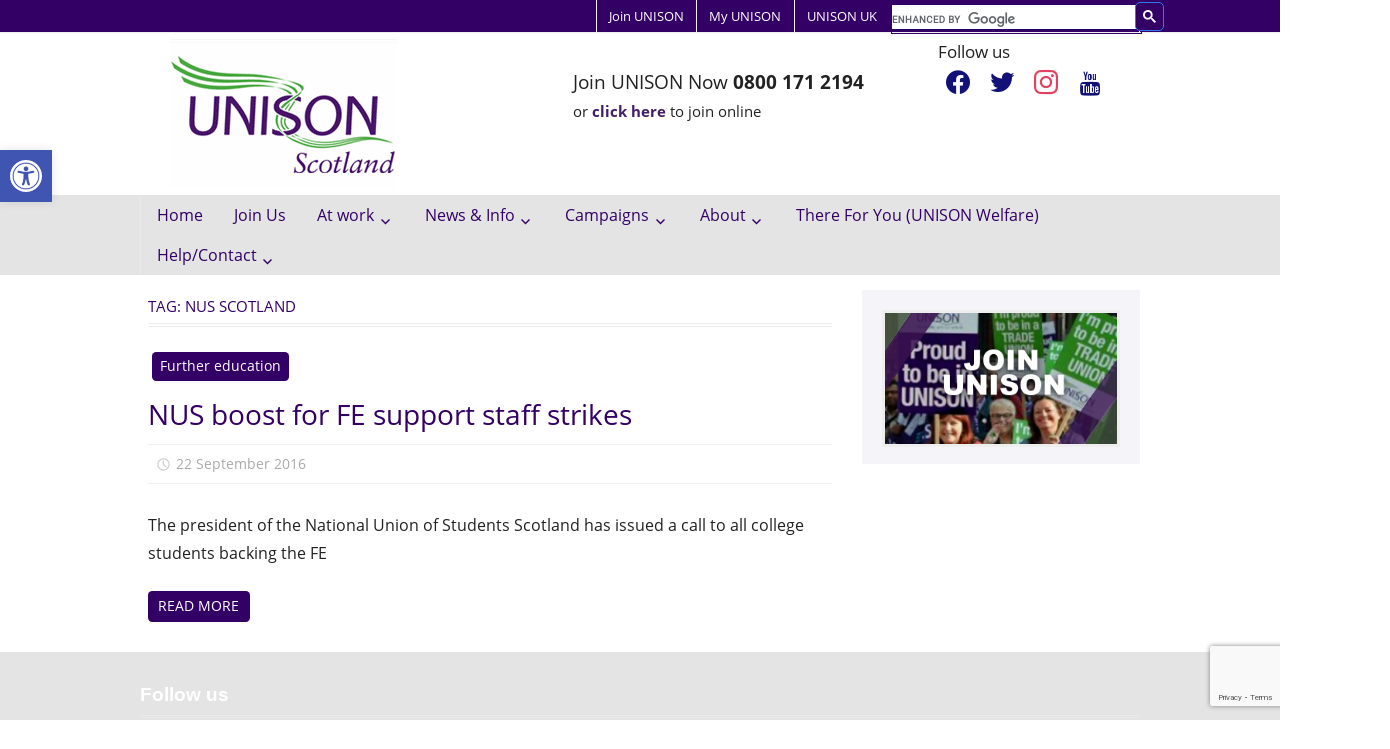

--- FILE ---
content_type: text/html; charset=UTF-8
request_url: https://unison-scotland.org/tag/nus-scotland/
body_size: 18896
content:
<!DOCTYPE html>
<html lang="en-GB">

<head>
<meta charset="UTF-8">
<meta name="viewport" content="width=device-width, initial-scale=1">
<link rel="profile" href="http://gmpg.org/xfn/11">
<link rel="pingback" href="https://unison-scotland.org/wp/xmlrpc.php">

<meta name='robots' content='noindex, follow' />

	<!-- This site is optimized with the Yoast SEO plugin v26.8 - https://yoast.com/product/yoast-seo-wordpress/ -->
	<title>NUS Scotland Archives - UNISON Scotland</title>
	<meta property="og:locale" content="en_GB" />
	<meta property="og:type" content="article" />
	<meta property="og:title" content="NUS Scotland Archives - UNISON Scotland" />
	<meta property="og:url" content="https://unison-scotland.org/tag/nus-scotland/" />
	<meta property="og:site_name" content="UNISON Scotland" />
	<meta name="twitter:card" content="summary_large_image" />
	<meta name="twitter:site" content="@unisonscot" />
	<script type="application/ld+json" class="yoast-schema-graph">{"@context":"https://schema.org","@graph":[{"@type":"CollectionPage","@id":"https://unison-scotland.org/tag/nus-scotland/","url":"https://unison-scotland.org/tag/nus-scotland/","name":"NUS Scotland Archives - UNISON Scotland","isPartOf":{"@id":"https://unison-scotland.org/#website"},"breadcrumb":{"@id":"https://unison-scotland.org/tag/nus-scotland/#breadcrumb"},"inLanguage":"en-GB"},{"@type":"BreadcrumbList","@id":"https://unison-scotland.org/tag/nus-scotland/#breadcrumb","itemListElement":[{"@type":"ListItem","position":1,"name":"Home","item":"https://unison-scotland.org/"},{"@type":"ListItem","position":2,"name":"NUS Scotland"}]},{"@type":"WebSite","@id":"https://unison-scotland.org/#website","url":"https://unison-scotland.org/","name":"UNISON Scotland","description":"Scotland&#039;s biggest and liveliest public service trade union, representing workers delivering public and related services across Scotland.","publisher":{"@id":"https://unison-scotland.org/#organization"},"potentialAction":[{"@type":"SearchAction","target":{"@type":"EntryPoint","urlTemplate":"https://unison-scotland.org/?s={search_term_string}"},"query-input":{"@type":"PropertyValueSpecification","valueRequired":true,"valueName":"search_term_string"}}],"inLanguage":"en-GB"},{"@type":"Organization","@id":"https://unison-scotland.org/#organization","name":"UNISON Scotland","url":"https://unison-scotland.org/","logo":{"@type":"ImageObject","inLanguage":"en-GB","@id":"https://unison-scotland.org/#/schema/logo/image/","url":"https://unison-scotland.org/wp-content/uploads/unison-logo-5.gif","contentUrl":"https://unison-scotland.org/wp-content/uploads/unison-logo-5.gif","width":227,"height":150,"caption":"UNISON Scotland"},"image":{"@id":"https://unison-scotland.org/#/schema/logo/image/"},"sameAs":["https://www.facebook.com/unisonscot","https://x.com/unisonscot","https://www.youtube.com/user/UNISONScotland"]}]}</script>
	<!-- / Yoast SEO plugin. -->


<link rel='dns-prefetch' href='//static.addtoany.com' />
<link rel='dns-prefetch' href='//code.responsivevoice.org' />
<link rel='dns-prefetch' href='//www.googletagmanager.com' />
<link rel="alternate" type="application/rss+xml" title="UNISON Scotland &raquo; Feed" href="https://unison-scotland.org/feed/" />
<link rel="alternate" type="application/rss+xml" title="UNISON Scotland &raquo; Comments Feed" href="https://unison-scotland.org/comments/feed/" />
<link rel="alternate" type="application/rss+xml" title="UNISON Scotland &raquo; NUS Scotland Tag Feed" href="https://unison-scotland.org/tag/nus-scotland/feed/" />
<style id='wp-img-auto-sizes-contain-inline-css' type='text/css'>
img:is([sizes=auto i],[sizes^="auto," i]){contain-intrinsic-size:3000px 1500px}
/*# sourceURL=wp-img-auto-sizes-contain-inline-css */
</style>
<link rel='stylesheet' id='pt-cv-public-style-css' href='https://unison-scotland.org/wp-content/plugins/content-views-query-and-display-post-page/public/assets/css/cv.css?ver=4.2.1' type='text/css' media='all' />
<link rel='stylesheet' id='pt-cv-public-pro-style-css' href='https://unison-scotland.org/wp-content/plugins/pt-content-views-pro/public/assets/css/cvpro.min.css?ver=7.1' type='text/css' media='all' />
<link rel='stylesheet' id='worldstar-custom-fonts-css' href='https://unison-scotland.org/wp-content/themes/worldstar/assets/css/custom-fonts.css?ver=20180413' type='text/css' media='all' />
<style id='wp-emoji-styles-inline-css' type='text/css'>

	img.wp-smiley, img.emoji {
		display: inline !important;
		border: none !important;
		box-shadow: none !important;
		height: 1em !important;
		width: 1em !important;
		margin: 0 0.07em !important;
		vertical-align: -0.1em !important;
		background: none !important;
		padding: 0 !important;
	}
/*# sourceURL=wp-emoji-styles-inline-css */
</style>
<style id='wp-block-library-inline-css' type='text/css'>
:root{--wp-block-synced-color:#7a00df;--wp-block-synced-color--rgb:122,0,223;--wp-bound-block-color:var(--wp-block-synced-color);--wp-editor-canvas-background:#ddd;--wp-admin-theme-color:#007cba;--wp-admin-theme-color--rgb:0,124,186;--wp-admin-theme-color-darker-10:#006ba1;--wp-admin-theme-color-darker-10--rgb:0,107,160.5;--wp-admin-theme-color-darker-20:#005a87;--wp-admin-theme-color-darker-20--rgb:0,90,135;--wp-admin-border-width-focus:2px}@media (min-resolution:192dpi){:root{--wp-admin-border-width-focus:1.5px}}.wp-element-button{cursor:pointer}:root .has-very-light-gray-background-color{background-color:#eee}:root .has-very-dark-gray-background-color{background-color:#313131}:root .has-very-light-gray-color{color:#eee}:root .has-very-dark-gray-color{color:#313131}:root .has-vivid-green-cyan-to-vivid-cyan-blue-gradient-background{background:linear-gradient(135deg,#00d084,#0693e3)}:root .has-purple-crush-gradient-background{background:linear-gradient(135deg,#34e2e4,#4721fb 50%,#ab1dfe)}:root .has-hazy-dawn-gradient-background{background:linear-gradient(135deg,#faaca8,#dad0ec)}:root .has-subdued-olive-gradient-background{background:linear-gradient(135deg,#fafae1,#67a671)}:root .has-atomic-cream-gradient-background{background:linear-gradient(135deg,#fdd79a,#004a59)}:root .has-nightshade-gradient-background{background:linear-gradient(135deg,#330968,#31cdcf)}:root .has-midnight-gradient-background{background:linear-gradient(135deg,#020381,#2874fc)}:root{--wp--preset--font-size--normal:16px;--wp--preset--font-size--huge:42px}.has-regular-font-size{font-size:1em}.has-larger-font-size{font-size:2.625em}.has-normal-font-size{font-size:var(--wp--preset--font-size--normal)}.has-huge-font-size{font-size:var(--wp--preset--font-size--huge)}.has-text-align-center{text-align:center}.has-text-align-left{text-align:left}.has-text-align-right{text-align:right}.has-fit-text{white-space:nowrap!important}#end-resizable-editor-section{display:none}.aligncenter{clear:both}.items-justified-left{justify-content:flex-start}.items-justified-center{justify-content:center}.items-justified-right{justify-content:flex-end}.items-justified-space-between{justify-content:space-between}.screen-reader-text{border:0;clip-path:inset(50%);height:1px;margin:-1px;overflow:hidden;padding:0;position:absolute;width:1px;word-wrap:normal!important}.screen-reader-text:focus{background-color:#ddd;clip-path:none;color:#444;display:block;font-size:1em;height:auto;left:5px;line-height:normal;padding:15px 23px 14px;text-decoration:none;top:5px;width:auto;z-index:100000}html :where(.has-border-color){border-style:solid}html :where([style*=border-top-color]){border-top-style:solid}html :where([style*=border-right-color]){border-right-style:solid}html :where([style*=border-bottom-color]){border-bottom-style:solid}html :where([style*=border-left-color]){border-left-style:solid}html :where([style*=border-width]){border-style:solid}html :where([style*=border-top-width]){border-top-style:solid}html :where([style*=border-right-width]){border-right-style:solid}html :where([style*=border-bottom-width]){border-bottom-style:solid}html :where([style*=border-left-width]){border-left-style:solid}html :where(img[class*=wp-image-]){height:auto;max-width:100%}:where(figure){margin:0 0 1em}html :where(.is-position-sticky){--wp-admin--admin-bar--position-offset:var(--wp-admin--admin-bar--height,0px)}@media screen and (max-width:600px){html :where(.is-position-sticky){--wp-admin--admin-bar--position-offset:0px}}

/*# sourceURL=wp-block-library-inline-css */
</style><style id='global-styles-inline-css' type='text/css'>
:root{--wp--preset--aspect-ratio--square: 1;--wp--preset--aspect-ratio--4-3: 4/3;--wp--preset--aspect-ratio--3-4: 3/4;--wp--preset--aspect-ratio--3-2: 3/2;--wp--preset--aspect-ratio--2-3: 2/3;--wp--preset--aspect-ratio--16-9: 16/9;--wp--preset--aspect-ratio--9-16: 9/16;--wp--preset--color--black: #222222;--wp--preset--color--cyan-bluish-gray: #abb8c3;--wp--preset--color--white: #ffffff;--wp--preset--color--pale-pink: #f78da7;--wp--preset--color--vivid-red: #cf2e2e;--wp--preset--color--luminous-vivid-orange: #ff6900;--wp--preset--color--luminous-vivid-amber: #fcb900;--wp--preset--color--light-green-cyan: #7bdcb5;--wp--preset--color--vivid-green-cyan: #00d084;--wp--preset--color--pale-cyan-blue: #8ed1fc;--wp--preset--color--vivid-cyan-blue: #0693e3;--wp--preset--color--vivid-purple: #9b51e0;--wp--preset--color--primary: #330066;--wp--preset--color--light-gray: #f0f0f0;--wp--preset--color--dark-gray: #777777;--wp--preset--gradient--vivid-cyan-blue-to-vivid-purple: linear-gradient(135deg,rgb(6,147,227) 0%,rgb(155,81,224) 100%);--wp--preset--gradient--light-green-cyan-to-vivid-green-cyan: linear-gradient(135deg,rgb(122,220,180) 0%,rgb(0,208,130) 100%);--wp--preset--gradient--luminous-vivid-amber-to-luminous-vivid-orange: linear-gradient(135deg,rgb(252,185,0) 0%,rgb(255,105,0) 100%);--wp--preset--gradient--luminous-vivid-orange-to-vivid-red: linear-gradient(135deg,rgb(255,105,0) 0%,rgb(207,46,46) 100%);--wp--preset--gradient--very-light-gray-to-cyan-bluish-gray: linear-gradient(135deg,rgb(238,238,238) 0%,rgb(169,184,195) 100%);--wp--preset--gradient--cool-to-warm-spectrum: linear-gradient(135deg,rgb(74,234,220) 0%,rgb(151,120,209) 20%,rgb(207,42,186) 40%,rgb(238,44,130) 60%,rgb(251,105,98) 80%,rgb(254,248,76) 100%);--wp--preset--gradient--blush-light-purple: linear-gradient(135deg,rgb(255,206,236) 0%,rgb(152,150,240) 100%);--wp--preset--gradient--blush-bordeaux: linear-gradient(135deg,rgb(254,205,165) 0%,rgb(254,45,45) 50%,rgb(107,0,62) 100%);--wp--preset--gradient--luminous-dusk: linear-gradient(135deg,rgb(255,203,112) 0%,rgb(199,81,192) 50%,rgb(65,88,208) 100%);--wp--preset--gradient--pale-ocean: linear-gradient(135deg,rgb(255,245,203) 0%,rgb(182,227,212) 50%,rgb(51,167,181) 100%);--wp--preset--gradient--electric-grass: linear-gradient(135deg,rgb(202,248,128) 0%,rgb(113,206,126) 100%);--wp--preset--gradient--midnight: linear-gradient(135deg,rgb(2,3,129) 0%,rgb(40,116,252) 100%);--wp--preset--font-size--small: 13px;--wp--preset--font-size--medium: 20px;--wp--preset--font-size--large: 36px;--wp--preset--font-size--x-large: 42px;--wp--preset--spacing--20: 0.44rem;--wp--preset--spacing--30: 0.67rem;--wp--preset--spacing--40: 1rem;--wp--preset--spacing--50: 1.5rem;--wp--preset--spacing--60: 2.25rem;--wp--preset--spacing--70: 3.38rem;--wp--preset--spacing--80: 5.06rem;--wp--preset--shadow--natural: 6px 6px 9px rgba(0, 0, 0, 0.2);--wp--preset--shadow--deep: 12px 12px 50px rgba(0, 0, 0, 0.4);--wp--preset--shadow--sharp: 6px 6px 0px rgba(0, 0, 0, 0.2);--wp--preset--shadow--outlined: 6px 6px 0px -3px rgb(255, 255, 255), 6px 6px rgb(0, 0, 0);--wp--preset--shadow--crisp: 6px 6px 0px rgb(0, 0, 0);}:where(.is-layout-flex){gap: 0.5em;}:where(.is-layout-grid){gap: 0.5em;}body .is-layout-flex{display: flex;}.is-layout-flex{flex-wrap: wrap;align-items: center;}.is-layout-flex > :is(*, div){margin: 0;}body .is-layout-grid{display: grid;}.is-layout-grid > :is(*, div){margin: 0;}:where(.wp-block-columns.is-layout-flex){gap: 2em;}:where(.wp-block-columns.is-layout-grid){gap: 2em;}:where(.wp-block-post-template.is-layout-flex){gap: 1.25em;}:where(.wp-block-post-template.is-layout-grid){gap: 1.25em;}.has-black-color{color: var(--wp--preset--color--black) !important;}.has-cyan-bluish-gray-color{color: var(--wp--preset--color--cyan-bluish-gray) !important;}.has-white-color{color: var(--wp--preset--color--white) !important;}.has-pale-pink-color{color: var(--wp--preset--color--pale-pink) !important;}.has-vivid-red-color{color: var(--wp--preset--color--vivid-red) !important;}.has-luminous-vivid-orange-color{color: var(--wp--preset--color--luminous-vivid-orange) !important;}.has-luminous-vivid-amber-color{color: var(--wp--preset--color--luminous-vivid-amber) !important;}.has-light-green-cyan-color{color: var(--wp--preset--color--light-green-cyan) !important;}.has-vivid-green-cyan-color{color: var(--wp--preset--color--vivid-green-cyan) !important;}.has-pale-cyan-blue-color{color: var(--wp--preset--color--pale-cyan-blue) !important;}.has-vivid-cyan-blue-color{color: var(--wp--preset--color--vivid-cyan-blue) !important;}.has-vivid-purple-color{color: var(--wp--preset--color--vivid-purple) !important;}.has-black-background-color{background-color: var(--wp--preset--color--black) !important;}.has-cyan-bluish-gray-background-color{background-color: var(--wp--preset--color--cyan-bluish-gray) !important;}.has-white-background-color{background-color: var(--wp--preset--color--white) !important;}.has-pale-pink-background-color{background-color: var(--wp--preset--color--pale-pink) !important;}.has-vivid-red-background-color{background-color: var(--wp--preset--color--vivid-red) !important;}.has-luminous-vivid-orange-background-color{background-color: var(--wp--preset--color--luminous-vivid-orange) !important;}.has-luminous-vivid-amber-background-color{background-color: var(--wp--preset--color--luminous-vivid-amber) !important;}.has-light-green-cyan-background-color{background-color: var(--wp--preset--color--light-green-cyan) !important;}.has-vivid-green-cyan-background-color{background-color: var(--wp--preset--color--vivid-green-cyan) !important;}.has-pale-cyan-blue-background-color{background-color: var(--wp--preset--color--pale-cyan-blue) !important;}.has-vivid-cyan-blue-background-color{background-color: var(--wp--preset--color--vivid-cyan-blue) !important;}.has-vivid-purple-background-color{background-color: var(--wp--preset--color--vivid-purple) !important;}.has-black-border-color{border-color: var(--wp--preset--color--black) !important;}.has-cyan-bluish-gray-border-color{border-color: var(--wp--preset--color--cyan-bluish-gray) !important;}.has-white-border-color{border-color: var(--wp--preset--color--white) !important;}.has-pale-pink-border-color{border-color: var(--wp--preset--color--pale-pink) !important;}.has-vivid-red-border-color{border-color: var(--wp--preset--color--vivid-red) !important;}.has-luminous-vivid-orange-border-color{border-color: var(--wp--preset--color--luminous-vivid-orange) !important;}.has-luminous-vivid-amber-border-color{border-color: var(--wp--preset--color--luminous-vivid-amber) !important;}.has-light-green-cyan-border-color{border-color: var(--wp--preset--color--light-green-cyan) !important;}.has-vivid-green-cyan-border-color{border-color: var(--wp--preset--color--vivid-green-cyan) !important;}.has-pale-cyan-blue-border-color{border-color: var(--wp--preset--color--pale-cyan-blue) !important;}.has-vivid-cyan-blue-border-color{border-color: var(--wp--preset--color--vivid-cyan-blue) !important;}.has-vivid-purple-border-color{border-color: var(--wp--preset--color--vivid-purple) !important;}.has-vivid-cyan-blue-to-vivid-purple-gradient-background{background: var(--wp--preset--gradient--vivid-cyan-blue-to-vivid-purple) !important;}.has-light-green-cyan-to-vivid-green-cyan-gradient-background{background: var(--wp--preset--gradient--light-green-cyan-to-vivid-green-cyan) !important;}.has-luminous-vivid-amber-to-luminous-vivid-orange-gradient-background{background: var(--wp--preset--gradient--luminous-vivid-amber-to-luminous-vivid-orange) !important;}.has-luminous-vivid-orange-to-vivid-red-gradient-background{background: var(--wp--preset--gradient--luminous-vivid-orange-to-vivid-red) !important;}.has-very-light-gray-to-cyan-bluish-gray-gradient-background{background: var(--wp--preset--gradient--very-light-gray-to-cyan-bluish-gray) !important;}.has-cool-to-warm-spectrum-gradient-background{background: var(--wp--preset--gradient--cool-to-warm-spectrum) !important;}.has-blush-light-purple-gradient-background{background: var(--wp--preset--gradient--blush-light-purple) !important;}.has-blush-bordeaux-gradient-background{background: var(--wp--preset--gradient--blush-bordeaux) !important;}.has-luminous-dusk-gradient-background{background: var(--wp--preset--gradient--luminous-dusk) !important;}.has-pale-ocean-gradient-background{background: var(--wp--preset--gradient--pale-ocean) !important;}.has-electric-grass-gradient-background{background: var(--wp--preset--gradient--electric-grass) !important;}.has-midnight-gradient-background{background: var(--wp--preset--gradient--midnight) !important;}.has-small-font-size{font-size: var(--wp--preset--font-size--small) !important;}.has-medium-font-size{font-size: var(--wp--preset--font-size--medium) !important;}.has-large-font-size{font-size: var(--wp--preset--font-size--large) !important;}.has-x-large-font-size{font-size: var(--wp--preset--font-size--x-large) !important;}
/*# sourceURL=global-styles-inline-css */
</style>

<style id='classic-theme-styles-inline-css' type='text/css'>
/*! This file is auto-generated */
.wp-block-button__link{color:#fff;background-color:#32373c;border-radius:9999px;box-shadow:none;text-decoration:none;padding:calc(.667em + 2px) calc(1.333em + 2px);font-size:1.125em}.wp-block-file__button{background:#32373c;color:#fff;text-decoration:none}
/*# sourceURL=/wp-includes/css/classic-themes.min.css */
</style>
<link rel='stylesheet' id='awsm-ead-public-css' href='https://unison-scotland.org/wp-content/plugins/embed-any-document/css/embed-public.min.css?ver=2.7.12' type='text/css' media='all' />
<link rel='stylesheet' id='cpsh-shortcodes-css' href='https://unison-scotland.org/wp-content/plugins/column-shortcodes//assets/css/shortcodes.css?ver=1.0.1' type='text/css' media='all' />
<link rel='stylesheet' id='contact-form-7-css' href='https://unison-scotland.org/wp-content/plugins/contact-form-7/includes/css/styles.css?ver=6.1.4' type='text/css' media='all' />
<link rel='stylesheet' id='rv-style-css' href='https://unison-scotland.org/wp-content/plugins/responsivevoice-text-to-speech/includes/css/responsivevoice.css?ver=6.9' type='text/css' media='all' />
<link rel='stylesheet' id='wonderplugin-slider-css-css' href='https://unison-scotland.org/wp-content/plugins/wonderplugin-slider-lite/engine/wonderpluginsliderengine.css?ver=14.5' type='text/css' media='all' />
<link rel='stylesheet' id='pojo-a11y-css' href='https://unison-scotland.org/wp-content/plugins/pojo-accessibility/modules/legacy/assets/css/style.min.css?ver=1.0.0' type='text/css' media='all' />
<link rel='stylesheet' id='worldstar-stylesheet-css' href='https://unison-scotland.org/wp-content/themes/worldstar/style.css?ver=1.6.7' type='text/css' media='all' />
<style id='worldstar-stylesheet-inline-css' type='text/css'>
.site-title, .site-description { position: absolute; clip: rect(1px, 1px, 1px, 1px); width: 1px; height: 1px; overflow: hidden; }
/*# sourceURL=worldstar-stylesheet-inline-css */
</style>
<link rel='stylesheet' id='genericons-css' href='https://unison-scotland.org/wp-content/themes/worldstar/assets/genericons/genericons.css?ver=3.4.1' type='text/css' media='all' />
<link rel='stylesheet' id='recent-posts-widget-with-thumbnails-public-style-css' href='https://unison-scotland.org/wp-content/plugins/recent-posts-widget-with-thumbnails/public.css?ver=7.1.1' type='text/css' media='all' />
<link rel='stylesheet' id='simple-social-icons-font-css' href='https://unison-scotland.org/wp-content/plugins/simple-social-icons/css/style.css?ver=4.0.0' type='text/css' media='all' />
<link rel='stylesheet' id='wpzoom-social-icons-socicon-css' href='https://unison-scotland.org/wp-content/plugins/social-icons-widget-by-wpzoom/assets/css/wpzoom-socicon.css?ver=1768528342' type='text/css' media='all' />
<link rel='stylesheet' id='wpzoom-social-icons-genericons-css' href='https://unison-scotland.org/wp-content/plugins/social-icons-widget-by-wpzoom/assets/css/genericons.css?ver=1768528342' type='text/css' media='all' />
<link rel='stylesheet' id='wpzoom-social-icons-academicons-css' href='https://unison-scotland.org/wp-content/plugins/social-icons-widget-by-wpzoom/assets/css/academicons.min.css?ver=1768528342' type='text/css' media='all' />
<link rel='stylesheet' id='wpzoom-social-icons-font-awesome-3-css' href='https://unison-scotland.org/wp-content/plugins/social-icons-widget-by-wpzoom/assets/css/font-awesome-3.min.css?ver=1768528342' type='text/css' media='all' />
<link rel='stylesheet' id='dashicons-css' href='https://unison-scotland.org/wp/wp-includes/css/dashicons.min.css?ver=6.9' type='text/css' media='all' />
<link rel='stylesheet' id='wpzoom-social-icons-styles-css' href='https://unison-scotland.org/wp-content/plugins/social-icons-widget-by-wpzoom/assets/css/wpzoom-social-icons-styles.css?ver=1768528342' type='text/css' media='all' />
<link rel='stylesheet' id='worldstar-pro-css' href='https://unison-scotland.org/wp-content/plugins/worldstar-pro/assets/css/worldstar-pro.css?ver=1.5.2' type='text/css' media='all' />
<style id='worldstar-pro-inline-css' type='text/css'>
/* Top Navigation Color Setting */.top-navigation-menu a:hover,.top-navigation-menu a:active,.top-navigation-toggle:hover:after,.top-navigation-menu .submenu-dropdown-toggle:hover:before {color: #330066;}.top-navigation-menu ul {background: #330066;}/* Main Navigation Color Setting */.primary-navigation-wrap,.main-navigation-toggle {background: #e4e4e4;}/* Secondary Navigation Color Setting */.main-navigation-menu ul,.main-navigation-toggle:hover,.main-navigation-toggle:active {background: #e4e4e4;}/* Content Primary Color Setting */.site-title,.site-title a:link,.site-title a:visited,.page-title,.entry-title,.entry-title a:link,.entry-title a:visited {color: #330066;}.site-title a:hover,.site-title a:active,.entry-title a:hover,.entry-title a:active {color: #33bbdd;}/* Content Secondary Color Setting */a,a:link,a:visited,.site-title a:hover,.site-title a:active,.entry-title a:hover,.entry-title a:active,.has-primary-color {color: #330066;}a:hover,a:focus,a:active {color: #222;}button,input[type="button"],input[type="reset"],input[type="submit"],.more-link:link,.more-link:visited,.entry-categories .meta-category a,.widget_tag_cloud .tagcloud a,.entry-tags .meta-tags a,.pagination a:hover,.pagination .current,.infinite-scroll #infinite-handle span,.footer-social-icons .social-icons-menu li a,.tzwb-tabbed-content .tzwb-tabnavi li a:hover,.tzwb-tabbed-content .tzwb-tabnavi li a:active,.tzwb-tabbed-content .tzwb-tabnavi li a.current-tab,.tzwb-social-icons .social-icons-menu li a,.scroll-to-top-button,.scroll-to-top-button:focus,.scroll-to-top-button:active,.has-primary-background-color {background-color: #330066;}button:hover,input[type="button"]:hover,input[type="reset"]:hover,input[type="submit"]:hover,.more-link:hover,.more-link:active,.entry-categories .meta-category a:hover,.entry-categories .meta-category a:active,.widget_tag_cloud .tagcloud a:hover,.widget_tag_cloud .tagcloud a:active,.entry-tags .meta-tags a:hover,.entry-tags .meta-tags a:active,.pagination a,.infinite-scroll #infinite-handle span:hover,.footer-social-icons .social-icons-menu li a:hover,.tzwb-social-icons .social-icons-menu li a:hover {background: #222;}/* Content Primary Hover Color Setting */button:hover,input[type="button"]:hover,input[type="reset"]:hover,input[type="submit"]:hover,.more-link:hover,.more-link:active,.entry-categories .meta-category a:hover,.entry-categories .meta-category a:active,.widget_tag_cloud .tagcloud a:hover,.widget_tag_cloud .tagcloud a:active,.entry-tags .meta-tags a:hover,.entry-tags .meta-tags a:active,.pagination a,.infinite-scroll #infinite-handle span:hover,.footer-social-icons .social-icons-menu li a:hover,.tzwb-tabbed-content .tzwb-tabnavi li a,.tzwb-social-icons .social-icons-menu li a:hover,.scroll-to-top-button:hover {background: #330066;}/* Widget Title Color Setting */.page-header .archive-title,.comments-header .comments-title,.comment-reply-title span,.widget-title,.widget-title a:link,.widget-title a:visited,.widget-title a:hover,.widget-title a:active  {color: #330066;}/* Footer Color Setting */.footer-wrap,.footer-widgets-background {background: #e4e4e4;}/* Headings Font Setting */.site-title,.page-title,.entry-title,.more-link,.infinite-scroll #infinite-handle span,button,input[type="button"],input[type="reset"],input[type="submit"] {font-family: "Open Sans", Arial, Helvetica, sans-serif;}/* Widget Titles Font Setting */.page-header .archive-title,.comments-header .comments-title,.comment-reply-title span,.widget-title {font-family: "Open Sans", Arial, Helvetica, sans-serif;}@media only screen and (min-width: 60em) {    .header-main {padding-top: 0em;padding-bottom: 0em;    }}
/*# sourceURL=worldstar-pro-inline-css */
</style>
<link rel='stylesheet' id='addtoany-css' href='https://unison-scotland.org/wp-content/plugins/add-to-any/addtoany.min.css?ver=1.16' type='text/css' media='all' />
<link rel='stylesheet' id='srpw-style-css' href='https://unison-scotland.org/wp-content/plugins/smart-recent-posts-widget/assets/css/srpw-frontend.css?ver=6.9' type='text/css' media='all' />
<link rel='preload' as='font'  id='wpzoom-social-icons-font-academicons-woff2-css' href='https://unison-scotland.org/wp-content/plugins/social-icons-widget-by-wpzoom/assets/font/academicons.woff2?v=1.9.2'  type='font/woff2' crossorigin />
<link rel='preload' as='font'  id='wpzoom-social-icons-font-fontawesome-3-woff2-css' href='https://unison-scotland.org/wp-content/plugins/social-icons-widget-by-wpzoom/assets/font/fontawesome-webfont.woff2?v=4.7.0'  type='font/woff2' crossorigin />
<link rel='preload' as='font'  id='wpzoom-social-icons-font-genericons-woff-css' href='https://unison-scotland.org/wp-content/plugins/social-icons-widget-by-wpzoom/assets/font/Genericons.woff'  type='font/woff' crossorigin />
<link rel='preload' as='font'  id='wpzoom-social-icons-font-socicon-woff2-css' href='https://unison-scotland.org/wp-content/plugins/social-icons-widget-by-wpzoom/assets/font/socicon.woff2?v=4.5.4'  type='font/woff2' crossorigin />
<script type="text/javascript" src="https://unison-scotland.org/wp/wp-includes/js/jquery/jquery.min.js?ver=3.7.1" id="jquery-core-js"></script>
<script type="text/javascript" src="https://unison-scotland.org/wp/wp-includes/js/jquery/jquery-migrate.min.js?ver=3.4.1" id="jquery-migrate-js"></script>
<script type="text/javascript" id="addtoany-core-js-before">
/* <![CDATA[ */
window.a2a_config=window.a2a_config||{};a2a_config.callbacks=[];a2a_config.overlays=[];a2a_config.templates={};a2a_localize = {
	Share: "Share",
	Save: "Save",
	Subscribe: "Subscribe",
	Email: "Email",
	Bookmark: "Bookmark",
	ShowAll: "Show All",
	ShowLess: "Show less",
	FindServices: "Find service(s)",
	FindAnyServiceToAddTo: "Instantly find any service to add to",
	PoweredBy: "Powered by",
	ShareViaEmail: "Share via email",
	SubscribeViaEmail: "Subscribe via email",
	BookmarkInYourBrowser: "Bookmark in your browser",
	BookmarkInstructions: "Press Ctrl+D or \u2318+D to bookmark this page",
	AddToYourFavorites: "Add to your favourites",
	SendFromWebOrProgram: "Send from any email address or email program",
	EmailProgram: "Email program",
	More: "More&#8230;",
	ThanksForSharing: "Thanks for sharing!",
	ThanksForFollowing: "Thanks for following!"
};


//# sourceURL=addtoany-core-js-before
/* ]]> */
</script>
<script type="text/javascript" defer src="https://static.addtoany.com/menu/page.js" id="addtoany-core-js"></script>
<script type="text/javascript" defer src="https://unison-scotland.org/wp-content/plugins/add-to-any/addtoany.min.js?ver=1.1" id="addtoany-jquery-js"></script>
<script type="text/javascript" src="https://code.responsivevoice.org/responsivevoice.js" id="responsive-voice-js"></script>
<script type="text/javascript" src="https://unison-scotland.org/wp-content/plugins/wonderplugin-slider-lite/engine/wonderpluginsliderskins.js?ver=14.5" id="wonderplugin-slider-skins-script-js"></script>
<script type="text/javascript" src="https://unison-scotland.org/wp-content/plugins/wonderplugin-slider-lite/engine/wonderpluginslider.js?ver=14.5" id="wonderplugin-slider-script-js"></script>
<script type="text/javascript" id="worldstar-jquery-navigation-js-extra">
/* <![CDATA[ */
var worldstar_menu_title = {"text":"Menu"};
//# sourceURL=worldstar-jquery-navigation-js-extra
/* ]]> */
</script>
<script type="text/javascript" src="https://unison-scotland.org/wp-content/themes/worldstar/assets/js/navigation.js?ver=20210324" id="worldstar-jquery-navigation-js"></script>
<link rel="https://api.w.org/" href="https://unison-scotland.org/wp-json/" /><link rel="alternate" title="JSON" type="application/json" href="https://unison-scotland.org/wp-json/wp/v2/tags/699" /><link rel="EditURI" type="application/rsd+xml" title="RSD" href="https://unison-scotland.org/wp/xmlrpc.php?rsd" />
<meta name="generator" content="WordPress 6.9" />
<meta name="generator" content="Site Kit by Google 1.170.0" /><style type="text/css">
#pojo-a11y-toolbar .pojo-a11y-toolbar-toggle a{ background-color: #4054b2;	color: #ffffff;}
#pojo-a11y-toolbar .pojo-a11y-toolbar-overlay, #pojo-a11y-toolbar .pojo-a11y-toolbar-overlay ul.pojo-a11y-toolbar-items.pojo-a11y-links{ border-color: #4054b2;}
body.pojo-a11y-focusable a:focus{ outline-style: solid !important;	outline-width: 1px !important;	outline-color: #FF0000 !important;}
#pojo-a11y-toolbar{ top: 150px !important;}
#pojo-a11y-toolbar .pojo-a11y-toolbar-overlay{ background-color: #ffffff;}
#pojo-a11y-toolbar .pojo-a11y-toolbar-overlay ul.pojo-a11y-toolbar-items li.pojo-a11y-toolbar-item a, #pojo-a11y-toolbar .pojo-a11y-toolbar-overlay p.pojo-a11y-toolbar-title{ color: #333333;}
#pojo-a11y-toolbar .pojo-a11y-toolbar-overlay ul.pojo-a11y-toolbar-items li.pojo-a11y-toolbar-item a.active{ background-color: #4054b2;	color: #ffffff;}
@media (max-width: 767px) { #pojo-a11y-toolbar { top: 50px !important; } }</style><style type="text/css" id="custom-background-css">
body.custom-background { background-color: #ffffff; }
</style>
	<link rel="icon" href="https://unison-scotland.org/wp-content/uploads/cropped-fav-32x32.jpg" sizes="32x32" />
<link rel="icon" href="https://unison-scotland.org/wp-content/uploads/cropped-fav-192x192.jpg" sizes="192x192" />
<link rel="apple-touch-icon" href="https://unison-scotland.org/wp-content/uploads/cropped-fav-180x180.jpg" />
<meta name="msapplication-TileImage" content="https://unison-scotland.org/wp-content/uploads/cropped-fav-270x270.jpg" />
		<style type="text/css" id="wp-custom-css">
			
/*
You can add your own CSS here.

Click the help icon above to learn more.
*/



.container {
	margin: 0 auto;
	max-width: 1000px;
	border: none;
}
.site-content {
	padding: 1em 0em 0em 0.5em;
	background: #fff;
}

a {
	color: #431E67;
	text-decoration: none;
}

a:link,
a:visited {
	color: #431E67;
}
a:hover {
    text-decoration: underline;
}

/*Main navigation background and text.*/

.main-navigation-wrap {
	background: #E4E4E4;
	color: #330066;
}
.main-navigation-menu a:link,
.main-navigation-menu a:visited {
	color: #330066;
	text-decoration: none;
}

.main-navigation-menu a {
	display: block;
	padding: 0.38em 0.98em;
	border-right: 0px solid rgba(255,255,255,0.0);
	text-decoration: none;
	text-transform: none;
	font-weight: normal;
	font-size: 16px;
	
		font-family: 'Open Sans', Tahoma, Arial; 
	-webkit-transition: all 0.2s ease;
	transition: all 0.2s ease;
}

.main-navigation-menu a:hover,
.main-navigation-menu a:active
 {
	color: #330066;
	border-bottom: 2px solid;
	padding: 0.38em 0.938em;
	text-decoration: none;		 
}
.main-navigation-menu li.current-menu-item > a {
	display: block;
	border-bottom: 2px solid;
	padding: 0.38em 0.938em;
	margin: 0px 15px 0px 15px;
	text-decoration: none;
font-weight: bold;
}
	
.main-navigation-menu > .menu-item-has-children > a:after {
	display: inline-block;
	margin: 0.2em 0 0 0.2em;
	content: '\f431';
	color: #330066;
	vertical-align: bottom;
	text-decoration: inherit;
	font-size: 16px;
	font-family: 'Genericons';
	line-height: 1;
	-webkit-font-smoothing: antialiased;
	-moz-osx-font-smoothing: grayscale;
}
.main-navigation-menu ul {
	position: absolute;
	z-index: 99;
	display: none;
	margin: 0;
	padding: 0;
	color: #330066;
	background: #E4E4E4;
	list-style-position: outside;
	list-style-type: none;
}

.main-navigation-toggle:hover,
.main-navigation-toggle:active{
	background: #339933;
	cursor: pointer;
}

.main-navigation-toggle {
	padding: 0.75em 1.25em;
	width: 100%;
	border-radius: 0;
	background: #330066;
	text-align: left;
	font-weight: bold;
	font-size: 16px;
	font-size: 0.875rem;
	font-family: 'Open Sans', Tahoma, Arial;
}

.main-navigation-toggle:after {
	display: inline-block;
	margin: 0 0.75em 0 0;
	content: '\f419';
	color: #fff;
	vertical-align: middle;
	text-decoration: inherit;
	font-size: 16px;
	font-family: 'Genericons';
	line-height: 1;  -webkit-font-smoothing: antialiased;  -moz-osx-font-smoothing: grayscale;
}

/* Mobile menu arrows */



 .site-branding .custom-logo {
	margin: -1em 0em -1.5em 1em;
	padding: 0;
	max-width: 100%;
	height: auto;
	border: none;
	vertical-align: bottom;
}

/*--------------------------------------------------------------
# 11.0 - Widgets
--------------------------------------------------------------*/
.widget {
	margin: 0 0 0.7em 0;
	color: #333;
	-ms-word-wrap: break-word;
	word-wrap: break-word;
}

.widget-header {
	margin: 0 0 0.5em 0;
	padding-bottom: 0.5px;
	border-bottom: 1.5px solid #fff;
}

.widget-title {
	margin: 0;
	padding: 0.4em 0;
	border-bottom: 1px solid #eee;
	text-transform: none;
	font-weight: bold;
	font-size: 18px;
	font-size: 1.2rem;
	font-family: Arial;
}
	
/* ~~~ SOCIAL MEDIA ICON SIZE  ~~~~~~~~~~~~ */

.widget_wpcom_social_media_icons_widget .genericon {
font-size: 2em;
}

/* Custom Header Image */
.header-image {
	margin: 0;
	text-align: left;
}

.header-image img {
	max-width: 1000px;
	width: 100%;
	height: auto;
	vertical-align: top;
	border: none;
}

/*Sidebar colour.*/
.sidebar {
    background: #F4F4F9;
	padding: 20px 20px 0px 20px;
	
}


/*Footer.*/
.site-footer {
	color: #330066;
	font-size: 14px;
	font-size: 0.875rem;
}

.site-footer .site-info {
	float: right;
	padding: 1em 0;
}

.site-footer a:link,
.site-footer a:visited {
	color: #330066;
	text-decoration: underline;
}
button,
input[type="button"],
input[type="reset"],
input[type="submit"] {
	padding: 0.5em 1em;
	border: none;
	border-radius: 0.3em;
	background: grey;
	color: #fff;
	text-decoration: none;
	text-transform: uppercase;
	font-size: 14px;
	font-size: 0.875rem;
	font-family: Arial;
}
button:hover,
input[type="button"]:hover,
input[type="reset"]:hover,
input[type="submit"]:hover {
	background: #339933;
}

/*--------------------------------------------------------------Top Navigation menu--------------------------------------------------------------*/

.top-navigation-menu a { 
	display: block;
	padding: 0.38em 0.938em;
	border-right: 0px solid #330066;
	text-decoration: none;
	text-transform: none;
	font-weight: normal;
	font-size: 13px;
	font-family: 'Open Sans', Tahoma, Arial; 
	-webkit-transition: all 0.2s ease;
	transition: all 0.2s ease;
}

.top-navigation-menu a:link,
.top-navigation-menu a:visited {
	color: #fff;
	text-decoration: none;
}

.top-navigation-menu a:hover,
.top-navigation-menu a:active
 {
	color: #fff;
	text-decoration: underline;		 
}
.header-bar-wrap {
	background: #330066;
}

.top-navigation-toggle {
	padding: 0.75em 1.25em;
	width: 100%;
	border-radius: 0;
	background: #339966;
	color: #fff;
	text-align: left;
	font-weight: bold;
	font-size: 13px;
	font-size: 0.875rem;
	font-family: 'Open Sans', Tahoma, Arial;}


.top-navigation-toggle:after {
	display: inline-block;
	float: left;
	margin: 0 0.75em 0 0;
	color: #fff;
	font-family: 'Open Sans', Tahoma, Arial; ;
	content: "Join us | Search | My UNISON";
	vertical-align: middle;
	text-decoration: inherit;
	font-size: 14px;
	font-weight: bold;
	line-height: 1;  -webkit-font-smoothing: antialiased;  -moz-osx-font-smoothing: grayscale;
}

.top-navigation-toggle:hover,
.top-navigation-toggle:active{
	background: #339933;
	cursor: pointer;
}


/* Google search box */

.gsc-control-cse
{
	box-shadow:none !important;
	width: auto !important;
}
.gsc-table-cell-thumbnail{
	width: 80px
}
.gs-title  {
   text-decoration: none !important;   
	line-height: 1 !important; 
    }


form.gsc-search-box {
	margin-bottom:-15px !important;
	width: 250px !important;
}

table.gsc-search-box {
	margin-bottom:-15px !important;
	width: 250px !important;
	
}

table.gsc-search-box tbody tr td  {
 padding: 0px 0px 0px 0px !important;
	border-color: #330066 !important;
	width: 250px !important;
	
}

.gsc-search-box .gsc-input
{
	padding:4px 2px 2px 2px !important;
	border-width: 0px !important;
	border-radius: 0px 0px 0px 0px !important;
	
}


#gsc-iw-id1
{
	border-width: 0px !important;
	height: auto !important;
	box-shadow:none !important;
	
}

#gs_tti50
{
	padding:0px !important;
	height:20px !important;
	
}

#gsc-i-id1
{
	height:20px !important;
	padding: 0px !important;
}


#gsc-iw-id1
{
	height: 24px !important;
	
	
}


#gsc-i-id1
{
	color:#000;
}


.gsc-search-button
{
	padding:7px!important;
	background:#330066!important;
	margin: -15px 0px -15px -5px !important;
	border-radius: 5px !important;
}

.gsib_b
{
	display:none;
}

.has-post-thumbnail .entry-categories {
	position: relative;
	display: block;
	bottom: 0;
	left: 0;
	background: none;
	margin: 0;
	padding: 0.8em;
	width: 100%;
	box-sizing: border-box;
}




/* Needed for column shortcodes */
.green {
	background-color: #d6e8ce;}
.grey {
	background-color: #d4d4d4;}
.purple {
	background-color: #f1edf7;}
.white {
	background-color: #ffffff;
}
.black {
	background-color: #000000;}
.red {
	background-color: #FFCCCC;}

/* =General CSS-------------------------------------------------------------- */
.full_width,.one_half,.one_third,.two_third,.one_fourth,.three_fourth,.one_fifth,.two_fifth,.three_fifth,.four_fifth,.one_sixth,.five_sixth {
	float: left;}
.clear_column {
	clear:both;
	display:block;
	font-size:0;
	height:0;
	line-height:0;
	width:100%;
	overflow: hidden;}

/* =Shortcodes Templates-------------------------------------------------------------- */
/* =Default Template (no margin)-------------------------------------------------------------- */
.one_half {
width: 49% !important;margin-right: 2% !important;}
.one_half.last_column {
	width: 49% !important;
	margin-right: 0px !important;}.one_third {
		width: 32% !important;
		margin-right: 2% !important;}
.one_third.last_column {
	width: 32% !important;
	margin-right: 0px !important;}
.two_third {
	width: 66% !important;
	margin-right: 2% !important;}
.two_third.last_column {
	width: 66% !important;
	margin-right: 0px !important;}
.one_fourth {
	width: 23.5% !important;
	margin-right: 2% !important;}
.one_fourth.last_column {
	width: 23.5% !important;
	margin-right: 0px !important;}
.three_fourth {
	width: 74.5% !important;
	margin-right: 2% !important;}
.three_fourth.last_column {
	width: 74.5% !important;
	margin-right: 0px !important;}
.one_fifth {
	width: 18.4% !important;
	margin-right: 2% !important;}
.one_fifth.last_column {
	width: 18.4% !important;
	margin-right: 0px !important;}
.two_fifth {
	width: 39% !important;
	margin-right: 2% !important;}
.two_fifth.last_column {
	width: 39% !important;
	margin-right: 0px !important;}
.three_fifth {
	width: 59% !important;
	margin-right: 2% !important;}
.three_fifth.last_column {
	width: 59% !important;
	margin-right: 0px !important;}
.four_fifth {
	width: 79.6% !important;
	margin-right: 2% !important;}
.four_fifth.last_column {
	width: 79.6% !important;
	margin-right: 0px !important;}.one_sixth {
		width: 15% !important;
		margin-right: 2% !important;}
.one_sixth.last_column {
	width: 15% !important;
	margin-right: 0px !important;}

/* =Responsive--------------- */
/* Maximum width of 600 pixels. */
@media screen and (max-width: 600px) {
.full_width,
.one_half,
.one_third,
.two_third,
.one_fourth,
.three_fourth,
.one_fifth,
.two_fifth,
.three_fifth,
.four_fifth,
.one_sixth,
.five_sixth,
.one_half
.last_column,
.one_third.last_column,
.two_third.last_column,
.one_fourth.last_column,
.three_fourth.last_column,
.one_fifth.last_column,
.two_fifth.last_column,
.three_fifth.last_column,
.four_fifth.last_column,
.one_sixth.last_column,
.five_sixth.last_column {
	clear: both !important;
	width: 100% !important;
	margin-left: 0 !important;
	margin-right: 0 !important;
	margin-bottom: 1em !important;
}}

/* Heading sizes*/
h1 {
	margin: 0em 0;
	font-size: 2em;}
h2 {
	margin: 0em 0;
	font-size: 1.5em;}
h3 {
	margin: 0em 0;
	font-size: 1.2em;}
h4 {margin: 0em 0;
	font-size: 1.1em;}
h5 {
	margin: 0em 0;
	font-size: 1em;}
h6 {
	margin: 0em 0;
	font-size: 0.9em;}

/*Footer.*/
.site-footer {
	color: #330066;
	font-size: 14px;
	font-size: 0.875rem;}
.site-footer .site-info {
	float: right;
	padding: 1em 0;}
.site-footer a:link,
.site-footer a:visited {
	color: #330066;
	text-decoration: underline;
	text-transform: none;}

/* Hides top menu on search results page 

.page-id-18400 #menu-top{
display: none !important;
}*/

/*fixes image alignment in mobile view */
img.alignleft {
    float: left;
    margin-right: 1.5em;
}

img.alignright {
    float: right;
    margin-left: 1.5em;
}
/*Image border */
img.alignright {
float:right; 
margin:0 0 1em 1em;
border:3px solid #EEEEEE;
}
img.alignleft {
float:left; 
margin:0 1em 1em 0;
border:3px solid #EEEEEE;
}
img.aligncenter {
display: block; 
margin-left: auto; 
margin-right: auto;
border:3px solid #EEEEEE;
}
img.alignnone { 
border:3px solid #EEE; 
}

/*Header Widget */
.header-widget-title {
	margin: 0 0 0em;
	text-decoration: none;
	text-transform: none;
	font-weight: normal;
	font-size: 17px;
}

/* Caption alignment */
.wp-caption .wp-caption-text {
    text-align: left;
}

/* No border */

#content .no-border {border: 0;}		</style>
		</head>

<body class="archive tag tag-nus-scotland tag-699 custom-background wp-custom-logo wp-embed-responsive wp-theme-worldstar metaslider-plugin author-hidden comments-hidden">

	<div id="page" class="hfeed site">

		<a class="skip-link screen-reader-text" href="#content">Skip to content</a>

		<div id="header-top" class="header-bar-wrap"><div id="header-bar" class="header-bar container clearfix"><nav id="top-navigation" class="secondary-navigation navigation clearfix" role="navigation"><ul id="menu-top" class="top-navigation-menu"><li id="menu-item-18315" class="menu-item menu-item-type-custom menu-item-object-custom menu-item-18315"><a href="https://join.unison.org.uk/">Join UNISON</a></li>
<li id="menu-item-18316" class="menu-item menu-item-type-custom menu-item-object-custom menu-item-18316"><a href="https://www.unison.org.uk/my-unison">My UNISON</a></li>
<li id="menu-item-18317" class="menu-item menu-item-type-custom menu-item-object-custom menu-item-18317"><a href="https://www.unison.org.uk/">UNISON UK</a></li>
<li id="menu-item-18511" class="menu-item menu-item-type-yawp_wim menu-item-object-yawp_wim menu-item-18511">				<div class="yawp_wim_wrap">
					<div class="widget-area">
						<div id="custom_html-24" class="widget_text yawp_wim_widget widget_custom_html"><div class="textwidget custom-html-widget"><div>
	<script>
  (function() {
    var cx = '006306388437948266026:-mfm4czanrw';
    var gcse = document.createElement('script');
    gcse.type = 'text/javascript';
    gcse.async = true;
    gcse.src = 'https://cse.google.com/cse.js?cx=' + cx;
    var s = document.getElementsByTagName('script')[0];
    s.parentNode.insertBefore(gcse, s);
  })();
</script>
<gcse:searchbox-only></gcse:searchbox-only></div></div></div>					</div>
				</div>
				</li>
</ul></nav></div></div>
		<header id="masthead" class="site-header clearfix" role="banner">

			<div class="header-main container clearfix">

				<div id="logo" class="site-branding clearfix">

					<a href="https://unison-scotland.org/" class="custom-logo-link" rel="home"><img width="227" height="150" src="https://unison-scotland.org/wp-content/uploads/cropped-unison-logo.gif" class="custom-logo" alt="UNISON Scotland" decoding="async" /></a>					
			<p class="site-title"><a href="https://unison-scotland.org/" rel="home">UNISON Scotland</a></p>

							
			<p class="site-description">Scotland&#039;s biggest and liveliest public service trade union, representing workers delivering public and related services across Scotland.</p>

		
				</div><!-- .site-branding -->

				<div class="header-widgets clearfix">

					<aside id="zoom-social-icons-widget-10" class="header-widget zoom-social-icons-widget"><h4 class="header-widget-title">Follow us</h4>
		
<ul class="zoom-social-icons-list zoom-social-icons-list--without-canvas zoom-social-icons-list--round zoom-social-icons-list--no-labels">

		
				<li class="zoom-social_icons-list__item">
		<a class="zoom-social_icons-list__link" href="https://www.facebook.com/unisonscot/" target="_blank" title="Facebook" rel="nofollow noopener noreferrer">
									
						<span class="screen-reader-text">facebook</span>
			
						<span class="zoom-social_icons-list-span social-icon socicon socicon-facebook" data-hover-rule="color" data-hover-color="#3b5998" style="color : #111177; font-size: 24px; padding:4px" ></span>
			
					</a>
	</li>

	
				<li class="zoom-social_icons-list__item">
		<a class="zoom-social_icons-list__link" href="https://twitter.com/@unisonscot" target="_blank" title="Twitter" rel="nofollow noopener noreferrer">
									
						<span class="screen-reader-text">twitter</span>
			
						<span class="zoom-social_icons-list-span social-icon socicon socicon-twitter" data-hover-rule="color" data-hover-color="#1da1f2" style="color : #111177; font-size: 24px; padding:4px" ></span>
			
					</a>
	</li>

	
				<li class="zoom-social_icons-list__item">
		<a class="zoom-social_icons-list__link" href="https://www.instagram.com/unisonscot" target="_blank" title="Instagram" rel="nofollow noopener noreferrer">
									
						<span class="screen-reader-text">instagram</span>
			
						<span class="zoom-social_icons-list-span social-icon socicon socicon-instagram" data-hover-rule="color" data-hover-color="#e4405f" style="color : #e4405f; font-size: 24px; padding:4px" ></span>
			
					</a>
	</li>

	
				<li class="zoom-social_icons-list__item">
		<a class="zoom-social_icons-list__link" href="https://www.youtube.com/user/UNISONScotland" target="_blank" title="Default Label" rel="nofollow noopener noreferrer">
									
						<span class="screen-reader-text">youtube</span>
			
						<span class="zoom-social_icons-list-span social-icon fa fa-youtube" data-hover-rule="color" data-hover-color="#dd3333" style="color : #111177; font-size: 24px; padding:4px" ></span>
			
					</a>
	</li>

	
</ul>

		</aside><aside id="custom_html-23" class="widget_text header-widget widget_custom_html"><div class="textwidget custom-html-widget"><br style="text-align: left;"><span style="font-size: 14pt;">Join UNISON Now <strong>0800 171 2194<span style="color: #ffffff;">...…….</span></strong></span><br>or <a href="https://join.unison.org.uk/"><strong>click here</strong></a> to join 
online</div></aside>
				</div><!-- .header-widgets -->


			</div><!-- .header-main -->

			<div id="main-navigation-wrap" class="primary-navigation-wrap">

				<nav id="main-navigation" class="primary-navigation navigation container clearfix" role="navigation">
					<ul id="menu-unison" class="main-navigation-menu"><li id="menu-item-15900" class="menu-item menu-item-type-post_type menu-item-object-page menu-item-15900"><a href="https://unison-scotland.org/6-3-2-2-2/">Home</a></li>
<li id="menu-item-100" class="menu-item menu-item-type-post_type menu-item-object-page menu-item-100"><a href="https://unison-scotland.org/join-us/">Join Us</a></li>
<li id="menu-item-6683" class="menu-item menu-item-type-post_type menu-item-object-page menu-item-has-children menu-item-6683"><a href="https://unison-scotland.org/service-groups-and-sectors/">At work</a>
<ul class="sub-menu">
	<li id="menu-item-3174" class="menu-item menu-item-type-post_type menu-item-object-page menu-item-has-children menu-item-3174"><a href="https://unison-scotland.org/service-groups-and-sectors/local-government/">Local Government</a>
	<ul class="sub-menu">
		<li id="menu-item-3186" class="menu-item menu-item-type-post_type menu-item-object-page menu-item-3186"><a href="https://unison-scotland.org/social-work/">Social Work</a></li>
		<li id="menu-item-8355" class="menu-item menu-item-type-post_type menu-item-object-page menu-item-8355"><a href="https://unison-scotland.org/service-groups-and-sectors/local-government/education-issues-group/">Education Issues Group</a></li>
	</ul>
</li>
	<li id="menu-item-3175" class="menu-item menu-item-type-post_type menu-item-object-page menu-item-3175"><a href="https://unison-scotland.org/service-groups-and-sectors/health/">Health</a></li>
	<li id="menu-item-3177" class="menu-item menu-item-type-post_type menu-item-object-page menu-item-3177"><a href="https://unison-scotland.org/service-groups-and-sectors/further-education/">Further Education</a></li>
	<li id="menu-item-3178" class="menu-item menu-item-type-post_type menu-item-object-page menu-item-3178"><a href="https://unison-scotland.org/service-groups-and-sectors/higher-education/">Higher Education</a></li>
	<li id="menu-item-3183" class="menu-item menu-item-type-post_type menu-item-object-page menu-item-3183"><a href="https://unison-scotland.org/service-groups-and-sectors/community/">Community &#038; Voluntary</a></li>
	<li id="menu-item-3179" class="menu-item menu-item-type-post_type menu-item-object-page menu-item-3179"><a href="https://unison-scotland.org/service-groups-and-sectors/energy/">Energy</a></li>
	<li id="menu-item-3180" class="menu-item menu-item-type-post_type menu-item-object-page menu-item-3180"><a href="https://unison-scotland.org/service-groups-and-sectors/water/">Water</a></li>
	<li id="menu-item-3181" class="menu-item menu-item-type-post_type menu-item-object-page menu-item-3181"><a href="https://unison-scotland.org/service-groups-and-sectors/transport/">Transport</a></li>
	<li id="menu-item-3182" class="menu-item menu-item-type-post_type menu-item-object-page menu-item-3182"><a href="https://unison-scotland.org/service-groups-and-sectors/police/">Police</a></li>
	<li id="menu-item-3184" class="menu-item menu-item-type-post_type menu-item-object-page menu-item-3184"><a href="https://unison-scotland.org/service-groups-and-sectors/students/">Students</a></li>
</ul>
</li>
<li id="menu-item-3138" class="menu-item menu-item-type-post_type menu-item-object-page menu-item-has-children menu-item-3138"><a href="https://unison-scotland.org/news/">News &#038; Info</a>
<ul class="sub-menu">
	<li id="menu-item-3148" class="menu-item menu-item-type-post_type menu-item-object-page menu-item-3148"><a href="https://unison-scotland.org/news/press-releases-2/">Press releases</a></li>
	<li id="menu-item-35462" class="menu-item menu-item-type-post_type menu-item-object-page menu-item-35462"><a href="https://unison-scotland.org/national-conference-2025/">National Conference 2025</a></li>
	<li id="menu-item-3152" class="menu-item menu-item-type-post_type menu-item-object-page menu-item-3152"><a href="https://unison-scotland.org/news/briefings/">Briefings</a></li>
	<li id="menu-item-3153" class="menu-item menu-item-type-post_type menu-item-object-page menu-item-3153"><a href="https://unison-scotland.org/news/responses-and-submissions/">Responses and Submissions</a></li>
	<li id="menu-item-19335" class="menu-item menu-item-type-post_type menu-item-object-page menu-item-19335"><a href="https://unison-scotland.org/news/scotland-in-unison/">Scotland in UNISON</a></li>
	<li id="menu-item-3145" class="menu-item menu-item-type-post_type menu-item-object-page menu-item-3145"><a href="https://unison-scotland.org/news/communications-2/">Communications</a></li>
	<li id="menu-item-27770" class="menu-item menu-item-type-post_type menu-item-object-page menu-item-27770"><a href="https://unison-scotland.org/news/unison-conference/">UNISON Conference</a></li>
</ul>
</li>
<li id="menu-item-3151" class="menu-item menu-item-type-post_type menu-item-object-page menu-item-has-children menu-item-3151"><a href="https://unison-scotland.org/campaigns/">Campaigns</a>
<ul class="sub-menu">
	<li id="menu-item-35855" class="menu-item menu-item-type-post_type menu-item-object-page menu-item-35855"><a href="https://unison-scotland.org/public-services-the-heart-of-a-fairer-scotland/">Public services: the heart of a fairer Scotland</a></li>
	<li id="menu-item-34644" class="menu-item menu-item-type-post_type menu-item-object-page menu-item-34644"><a href="https://unison-scotland.org/social-care-joint-letter/">Support our social care campaign for better pay and conditions</a></li>
	<li id="menu-item-34120" class="menu-item menu-item-type-post_type menu-item-object-page menu-item-34120"><a href="https://unison-scotland.org/band-5-nurse-review/">NHS band 5 nurse review</a></li>
	<li id="menu-item-33971" class="menu-item menu-item-type-post_type menu-item-object-page menu-item-33971"><a href="https://unison-scotland.org/nhs-safe-staffing-campaign/">NHS safe staffing campaign</a></li>
	<li id="menu-item-31269" class="menu-item menu-item-type-post_type menu-item-object-page menu-item-31269"><a href="https://unison-scotland.org/unison-in-malawi/">UNISON in Malawi</a></li>
	<li id="menu-item-3155" class="menu-item menu-item-type-post_type menu-item-object-page menu-item-3155"><a href="https://unison-scotland.org/campaigns/pensions/">Pensions</a></li>
	<li id="menu-item-3157" class="menu-item menu-item-type-post_type menu-item-object-page menu-item-3157"><a href="https://unison-scotland.org/campaigns/green-workplace/">Green Workplace</a></li>
</ul>
</li>
<li id="menu-item-3137" class="menu-item menu-item-type-post_type menu-item-object-page menu-item-has-children menu-item-3137"><a href="https://unison-scotland.org/about-us/">About</a>
<ul class="sub-menu">
	<li id="menu-item-16462" class="menu-item menu-item-type-post_type menu-item-object-page menu-item-16462"><a href="https://unison-scotland.org/about-us/about/">About UNISON</a></li>
	<li id="menu-item-97" class="menu-item menu-item-type-post_type menu-item-object-page menu-item-97"><a href="https://unison-scotland.org/learning/">Learning courses</a></li>
	<li id="menu-item-9732" class="menu-item menu-item-type-post_type menu-item-object-page menu-item-9732"><a href="https://unison-scotland.org/about-us/health-and-safety/">Health and Safety</a></li>
	<li id="menu-item-15081" class="menu-item menu-item-type-post_type menu-item-object-page menu-item-15081"><a href="https://unison-scotland.org/members-benefits/">Members’ benefits</a></li>
	<li id="menu-item-7144" class="menu-item menu-item-type-post_type menu-item-object-page menu-item-has-children menu-item-7144"><a href="https://unison-scotland.org/equalities/">Equalities &#8211; Member Groups</a>
	<ul class="sub-menu">
		<li id="menu-item-7172" class="menu-item menu-item-type-post_type menu-item-object-page menu-item-7172"><a href="https://unison-scotland.org/equalities/young-members/">Young Members</a></li>
		<li id="menu-item-7161" class="menu-item menu-item-type-post_type menu-item-object-page menu-item-7161"><a href="https://unison-scotland.org/equalities/women-in-unison/">Women in UNISON</a></li>
		<li id="menu-item-7321" class="menu-item menu-item-type-post_type menu-item-object-page menu-item-7321"><a href="https://unison-scotland.org/equalities/retired-members/">Retired Members</a></li>
		<li id="menu-item-7159" class="menu-item menu-item-type-post_type menu-item-object-page menu-item-7159"><a href="https://unison-scotland.org/equalities/disabled-members/">Disabled Members</a></li>
		<li id="menu-item-7160" class="menu-item menu-item-type-post_type menu-item-object-page menu-item-7160"><a href="https://unison-scotland.org/equalities/black-members/">Black Members</a></li>
		<li id="menu-item-9556" class="menu-item menu-item-type-post_type menu-item-object-page menu-item-9556"><a href="https://unison-scotland.org/equalities/unison-scotland-lgbtplus-committee/">UNISON Scotland LGBT+ Committee</a></li>
	</ul>
</li>
	<li id="menu-item-8924" class="menu-item menu-item-type-post_type menu-item-object-page menu-item-8924"><a href="https://unison-scotland.org/international/">International</a></li>
	<li id="menu-item-3141" class="menu-item menu-item-type-post_type menu-item-object-page menu-item-3141"><a href="https://unison-scotland.org/about-us/political-fund/">Political Fund</a></li>
	<li id="menu-item-9838" class="menu-item menu-item-type-post_type menu-item-object-page menu-item-9838"><a href="https://unison-scotland.org/about-us/jobs/">Jobs in UNISON</a></li>
</ul>
</li>
<li id="menu-item-10922" class="menu-item menu-item-type-post_type menu-item-object-page menu-item-10922"><a href="https://unison-scotland.org/there-for-you-unison-welfare/">There For You (UNISON Welfare)</a></li>
<li id="menu-item-3135" class="menu-item menu-item-type-post_type menu-item-object-page menu-item-has-children menu-item-3135"><a href="https://unison-scotland.org/about-us/help/">Help/Contact</a>
<ul class="sub-menu">
	<li id="menu-item-15962" class="menu-item menu-item-type-post_type menu-item-object-page menu-item-15962"><a href="https://unison-scotland.org/about-us/help/">Need help?</a></li>
	<li id="menu-item-27420" class="menu-item menu-item-type-post_type menu-item-object-page menu-item-27420"><a href="https://unison-scotland.org/about-us/contacts/">Branch contacts</a></li>
	<li id="menu-item-3132" class="menu-item menu-item-type-post_type menu-item-object-page menu-item-3132"><a href="https://unison-scotland.org/resources/">Links and Resources</a></li>
</ul>
</li>
</ul>				</nav><!-- #main-navigation -->

			</div>

		</header><!-- #masthead -->

		
		
		<div id="content" class="site-content container clearfix">

	<section id="primary" class="content-area">
		<main id="main" class="site-main" role="main">

			
				<header class="page-header">
					<h1 class="archive-title">Tag: <span>NUS Scotland</span></h1>				</header><!-- .page-header -->

				
				<div id="post-wrapper" class="post-wrapper clearfix">

					
<div class="post-column clearfix">

	<article id="post-11614" class="post-11614 post type-post status-publish format-standard hentry category-further-education tag-colleges tag-fair-pay tag-further-education tag-industrial-action tag-nus-scotland tag-pay tag-strike">

		<div class="post-image">

			
			
		<div class="entry-categories clearfix">

			<span class="meta-category">
				<a href="https://unison-scotland.org/category/further-education/" rel="category tag">Further education</a>			</span>

		</div><!-- .entry-categories -->

		
		</div>

		<header class="entry-header">

			<h2 class="entry-title"><a href="https://unison-scotland.org/nus-boost-for-fe-support-staff-strikes/" rel="bookmark">NUS boost for FE support staff strikes</a></h2>
			<div class="entry-meta"><span class="meta-date"><a href="https://unison-scotland.org/nus-boost-for-fe-support-staff-strikes/" title="2:00 pm" rel="bookmark"><time class="entry-date published updated" datetime="2016-09-22T14:00:30+01:00">22 September 2016</time></a></span><span class="meta-author"> <span class="author vcard"><a class="url fn n" href="https://unison-scotland.org/author/unison-scotland/" title="View all posts by UNISON Scotland" rel="author">UNISON Scotland</a></span></span></div>
		</header><!-- .entry-header -->

		<div class="entry-content clearfix">

			<p>The president of the National Union of Students Scotland has issued a call to all college students backing the FE</p>
			
		<a href="https://unison-scotland.org/nus-boost-for-fe-support-staff-strikes/" class="more-link">Read more</a>

		
		</div><!-- .entry-content -->

	</article>

</div>

				</div>

				
		</main><!-- #main -->
	</section><!-- #primary -->

	
	<section id="secondary" class="sidebar widget-area clearfix" role="complementary">

		<aside id="custom_html-37" class="widget_text widget widget_custom_html clearfix"><div class="textwidget custom-html-widget">
<a href="https://www.unison-scotland.org/join-us/"><img class="alignnone wp-image-25838 size-full" src="https://www.unison-scotland.org/wp-content/uploads/join_button.jpg" alt="Join UNISON" width="300" height="169" /></a>
</div></aside>
	</section><!-- #secondary -->



	</div><!-- #content -->

	
			<div id="footer-widgets-bg" class="footer-widgets-background">

				<div id="footer-widgets-wrap" class="footer-widgets-wrap container">

					<div id="footer-widgets" class="footer-widgets clearfix"  role="complementary">

						
							<div class="footer-widget-column widget-area">
								<aside id="zoom-social-icons-widget-12" class="widget zoom-social-icons-widget clearfix"><div class="widget-header"><h3 class="widget-title">Follow us</h3></div>
		
<ul class="zoom-social-icons-list zoom-social-icons-list--with-canvas zoom-social-icons-list--round zoom-social-icons-list--no-labels">

		
				<li class="zoom-social_icons-list__item">
		<a class="zoom-social_icons-list__link" href="https://www.facebook.com/unisonscot/" target="_blank" title="Facebook" rel="nofollow noopener noreferrer">
									
						<span class="screen-reader-text">facebook</span>
			
						<span class="zoom-social_icons-list-span social-icon socicon socicon-facebook" data-hover-rule="background-color" data-hover-color="#3b5998" style="background-color : #3b5998; font-size: 18px; padding:8px" ></span>
			
					</a>
	</li>

	
				<li class="zoom-social_icons-list__item">
		<a class="zoom-social_icons-list__link" href="https://twitter.com/unisonscot" target="_blank" title="Twitter" rel="nofollow noopener noreferrer">
									
						<span class="screen-reader-text">twitter</span>
			
						<span class="zoom-social_icons-list-span social-icon socicon socicon-twitter" data-hover-rule="background-color" data-hover-color="#1da1f2" style="background-color : #1da1f2; font-size: 18px; padding:8px" ></span>
			
					</a>
	</li>

	
				<li class="zoom-social_icons-list__item">
		<a class="zoom-social_icons-list__link" href="https://www.instagram.com/unisonscot/" target="_blank" title="Instagram" rel="nofollow noopener noreferrer">
									
						<span class="screen-reader-text">instagram</span>
			
						<span class="zoom-social_icons-list-span social-icon socicon socicon-instagram" data-hover-rule="background-color" data-hover-color="#e4405f" style="background-color : #e4405f; font-size: 18px; padding:8px" ></span>
			
					</a>
	</li>

	
				<li class="zoom-social_icons-list__item">
		<a class="zoom-social_icons-list__link" href="https://www.youtube.com/user/UNISONScotland" target="_blank" title="Default Label" rel="nofollow noopener noreferrer">
									
						<span class="screen-reader-text">youtube</span>
			
						<span class="zoom-social_icons-list-span social-icon socicon socicon-youtube" data-hover-rule="background-color" data-hover-color="#e02a20" style="background-color : #e02a20; font-size: 18px; padding:8px" ></span>
			
					</a>
	</li>

	
</ul>

		</aside>							</div>

						
						
						
						
					</div>

				</div>

			</div>

		
	<div id="footer" class="footer-wrap">

		<footer id="colophon" class="site-footer container clearfix" role="contentinfo">

			<nav id="footer-navigation" class="footer-navigation navigation clearfix" role="navigation"><ul id="menu-unison-1" class="footer-navigation-menu"><li class="menu-item menu-item-type-post_type menu-item-object-page menu-item-15900"><a href="https://unison-scotland.org/6-3-2-2-2/">Home</a></li>
<li class="menu-item menu-item-type-post_type menu-item-object-page menu-item-100"><a href="https://unison-scotland.org/join-us/">Join Us</a></li>
<li class="menu-item menu-item-type-post_type menu-item-object-page menu-item-6683"><a href="https://unison-scotland.org/service-groups-and-sectors/">At work</a></li>
<li class="menu-item menu-item-type-post_type menu-item-object-page menu-item-3138"><a href="https://unison-scotland.org/news/">News &#038; Info</a></li>
<li class="menu-item menu-item-type-post_type menu-item-object-page menu-item-3151"><a href="https://unison-scotland.org/campaigns/">Campaigns</a></li>
<li class="menu-item menu-item-type-post_type menu-item-object-page menu-item-3137"><a href="https://unison-scotland.org/about-us/">About</a></li>
<li class="menu-item menu-item-type-post_type menu-item-object-page menu-item-10922"><a href="https://unison-scotland.org/there-for-you-unison-welfare/">There For You (UNISON Welfare)</a></li>
<li class="menu-item menu-item-type-post_type menu-item-object-page menu-item-3135"><a href="https://unison-scotland.org/about-us/help/">Help/Contact</a></li>
</ul></nav>
			<div id="footer-text" class="site-info">
				UNISON Scotland, 14 West Campbell Street, Glasgow G2 6RX © UNISON Scotland.			</div><!-- .site-info -->

		</footer><!-- #colophon -->

	</div>

</div><!-- #page -->

<script type="speculationrules">
{"prefetch":[{"source":"document","where":{"and":[{"href_matches":"/*"},{"not":{"href_matches":["/wp/wp-*.php","/wp/wp-admin/*","/wp-content/uploads/*","/wp-content/*","/wp-content/plugins/*","/wp-content/themes/worldstar/*","/*\\?(.+)"]}},{"not":{"selector_matches":"a[rel~=\"nofollow\"]"}},{"not":{"selector_matches":".no-prefetch, .no-prefetch a"}}]},"eagerness":"conservative"}]}
</script>
<script>window.WonderSliderOptions = {jsfolder:"https://unison-scotland.org/wp-content/plugins/wonderplugin-slider-lite/engine/"};</script><style type="text/css" media="screen"></style><script type="text/javascript" src="https://unison-scotland.org/wp-content/plugins/embed-any-document/js/pdfobject.min.js?ver=2.7.12" id="awsm-ead-pdf-object-js"></script>
<script type="text/javascript" id="awsm-ead-public-js-extra">
/* <![CDATA[ */
var eadPublic = [];
//# sourceURL=awsm-ead-public-js-extra
/* ]]> */
</script>
<script type="text/javascript" src="https://unison-scotland.org/wp-content/plugins/embed-any-document/js/embed-public.min.js?ver=2.7.12" id="awsm-ead-public-js"></script>
<script type="text/javascript" src="https://unison-scotland.org/wp/wp-includes/js/dist/hooks.min.js?ver=dd5603f07f9220ed27f1" id="wp-hooks-js"></script>
<script type="text/javascript" src="https://unison-scotland.org/wp/wp-includes/js/dist/i18n.min.js?ver=c26c3dc7bed366793375" id="wp-i18n-js"></script>
<script type="text/javascript" id="wp-i18n-js-after">
/* <![CDATA[ */
wp.i18n.setLocaleData( { 'text direction\u0004ltr': [ 'ltr' ] } );
//# sourceURL=wp-i18n-js-after
/* ]]> */
</script>
<script type="text/javascript" src="https://unison-scotland.org/wp-content/plugins/contact-form-7/includes/swv/js/index.js?ver=6.1.4" id="swv-js"></script>
<script type="text/javascript" id="contact-form-7-js-before">
/* <![CDATA[ */
var wpcf7 = {
    "api": {
        "root": "https:\/\/unison-scotland.org\/wp-json\/",
        "namespace": "contact-form-7\/v1"
    },
    "cached": 1
};
//# sourceURL=contact-form-7-js-before
/* ]]> */
</script>
<script type="text/javascript" src="https://unison-scotland.org/wp-content/plugins/contact-form-7/includes/js/index.js?ver=6.1.4" id="contact-form-7-js"></script>
<script type="text/javascript" id="pt-cv-content-views-script-js-extra">
/* <![CDATA[ */
var PT_CV_PUBLIC = {"_prefix":"pt-cv-","page_to_show":"5","_nonce":"a8f2a6e20a","is_admin":"","is_mobile":"","ajaxurl":"https://unison-scotland.org/wp/wp-admin/admin-ajax.php","lang":"","loading_image_src":"[data-uri]","is_mobile_tablet":"","sf_no_post_found":"No posts found.","lf__separator":","};
var PT_CV_PAGINATION = {"first":"\u00ab","prev":"\u2039","next":"\u203a","last":"\u00bb","goto_first":"Go to first page","goto_prev":"Go to previous page","goto_next":"Go to next page","goto_last":"Go to last page","current_page":"Current page is","goto_page":"Go to page"};
//# sourceURL=pt-cv-content-views-script-js-extra
/* ]]> */
</script>
<script type="text/javascript" src="https://unison-scotland.org/wp-content/plugins/content-views-query-and-display-post-page/public/assets/js/cv.js?ver=4.2.1" id="pt-cv-content-views-script-js"></script>
<script type="text/javascript" src="https://unison-scotland.org/wp-content/plugins/pt-content-views-pro/public/assets/js/cvpro.min.js?ver=7.1" id="pt-cv-public-pro-script-js"></script>
<script type="text/javascript" id="pojo-a11y-js-extra">
/* <![CDATA[ */
var PojoA11yOptions = {"focusable":"","remove_link_target":"1","add_role_links":"1","enable_save":"1","save_expiration":"12"};
//# sourceURL=pojo-a11y-js-extra
/* ]]> */
</script>
<script type="text/javascript" src="https://unison-scotland.org/wp-content/plugins/pojo-accessibility/modules/legacy/assets/js/app.min.js?ver=1.0.0" id="pojo-a11y-js"></script>
<script type="text/javascript" src="https://unison-scotland.org/wp-content/plugins/social-icons-widget-by-wpzoom/assets/js/social-icons-widget-frontend.js?ver=1768528342" id="zoom-social-icons-widget-frontend-js"></script>
<script type="text/javascript" src="https://www.google.com/recaptcha/api.js?render=6Ld2FoQUAAAAAA72j2F6e0slZ2NedQXaeZ8K19Vi&amp;ver=3.0" id="google-recaptcha-js"></script>
<script type="text/javascript" src="https://unison-scotland.org/wp/wp-includes/js/dist/vendor/wp-polyfill.min.js?ver=3.15.0" id="wp-polyfill-js"></script>
<script type="text/javascript" id="wpcf7-recaptcha-js-before">
/* <![CDATA[ */
var wpcf7_recaptcha = {
    "sitekey": "6Ld2FoQUAAAAAA72j2F6e0slZ2NedQXaeZ8K19Vi",
    "actions": {
        "homepage": "homepage",
        "contactform": "contactform"
    }
};
//# sourceURL=wpcf7-recaptcha-js-before
/* ]]> */
</script>
<script type="text/javascript" src="https://unison-scotland.org/wp-content/plugins/contact-form-7/modules/recaptcha/index.js?ver=6.1.4" id="wpcf7-recaptcha-js"></script>
<script id="wp-emoji-settings" type="application/json">
{"baseUrl":"https://s.w.org/images/core/emoji/17.0.2/72x72/","ext":".png","svgUrl":"https://s.w.org/images/core/emoji/17.0.2/svg/","svgExt":".svg","source":{"concatemoji":"https://unison-scotland.org/wp/wp-includes/js/wp-emoji-release.min.js?ver=6.9"}}
</script>
<script type="module">
/* <![CDATA[ */
/*! This file is auto-generated */
const a=JSON.parse(document.getElementById("wp-emoji-settings").textContent),o=(window._wpemojiSettings=a,"wpEmojiSettingsSupports"),s=["flag","emoji"];function i(e){try{var t={supportTests:e,timestamp:(new Date).valueOf()};sessionStorage.setItem(o,JSON.stringify(t))}catch(e){}}function c(e,t,n){e.clearRect(0,0,e.canvas.width,e.canvas.height),e.fillText(t,0,0);t=new Uint32Array(e.getImageData(0,0,e.canvas.width,e.canvas.height).data);e.clearRect(0,0,e.canvas.width,e.canvas.height),e.fillText(n,0,0);const a=new Uint32Array(e.getImageData(0,0,e.canvas.width,e.canvas.height).data);return t.every((e,t)=>e===a[t])}function p(e,t){e.clearRect(0,0,e.canvas.width,e.canvas.height),e.fillText(t,0,0);var n=e.getImageData(16,16,1,1);for(let e=0;e<n.data.length;e++)if(0!==n.data[e])return!1;return!0}function u(e,t,n,a){switch(t){case"flag":return n(e,"\ud83c\udff3\ufe0f\u200d\u26a7\ufe0f","\ud83c\udff3\ufe0f\u200b\u26a7\ufe0f")?!1:!n(e,"\ud83c\udde8\ud83c\uddf6","\ud83c\udde8\u200b\ud83c\uddf6")&&!n(e,"\ud83c\udff4\udb40\udc67\udb40\udc62\udb40\udc65\udb40\udc6e\udb40\udc67\udb40\udc7f","\ud83c\udff4\u200b\udb40\udc67\u200b\udb40\udc62\u200b\udb40\udc65\u200b\udb40\udc6e\u200b\udb40\udc67\u200b\udb40\udc7f");case"emoji":return!a(e,"\ud83e\u1fac8")}return!1}function f(e,t,n,a){let r;const o=(r="undefined"!=typeof WorkerGlobalScope&&self instanceof WorkerGlobalScope?new OffscreenCanvas(300,150):document.createElement("canvas")).getContext("2d",{willReadFrequently:!0}),s=(o.textBaseline="top",o.font="600 32px Arial",{});return e.forEach(e=>{s[e]=t(o,e,n,a)}),s}function r(e){var t=document.createElement("script");t.src=e,t.defer=!0,document.head.appendChild(t)}a.supports={everything:!0,everythingExceptFlag:!0},new Promise(t=>{let n=function(){try{var e=JSON.parse(sessionStorage.getItem(o));if("object"==typeof e&&"number"==typeof e.timestamp&&(new Date).valueOf()<e.timestamp+604800&&"object"==typeof e.supportTests)return e.supportTests}catch(e){}return null}();if(!n){if("undefined"!=typeof Worker&&"undefined"!=typeof OffscreenCanvas&&"undefined"!=typeof URL&&URL.createObjectURL&&"undefined"!=typeof Blob)try{var e="postMessage("+f.toString()+"("+[JSON.stringify(s),u.toString(),c.toString(),p.toString()].join(",")+"));",a=new Blob([e],{type:"text/javascript"});const r=new Worker(URL.createObjectURL(a),{name:"wpTestEmojiSupports"});return void(r.onmessage=e=>{i(n=e.data),r.terminate(),t(n)})}catch(e){}i(n=f(s,u,c,p))}t(n)}).then(e=>{for(const n in e)a.supports[n]=e[n],a.supports.everything=a.supports.everything&&a.supports[n],"flag"!==n&&(a.supports.everythingExceptFlag=a.supports.everythingExceptFlag&&a.supports[n]);var t;a.supports.everythingExceptFlag=a.supports.everythingExceptFlag&&!a.supports.flag,a.supports.everything||((t=a.source||{}).concatemoji?r(t.concatemoji):t.wpemoji&&t.twemoji&&(r(t.twemoji),r(t.wpemoji)))});
//# sourceURL=https://unison-scotland.org/wp/wp-includes/js/wp-emoji-loader.min.js
/* ]]> */
</script>
		<a id="pojo-a11y-skip-content" class="pojo-skip-link pojo-skip-content" tabindex="1" accesskey="s" href="#content">Skip to content</a>
				<nav id="pojo-a11y-toolbar" class="pojo-a11y-toolbar-left" role="navigation">
			<div class="pojo-a11y-toolbar-toggle">
				<a class="pojo-a11y-toolbar-link pojo-a11y-toolbar-toggle-link" href="javascript:void(0);" title="Accessibility Tools" role="button">
					<span class="pojo-sr-only sr-only">Open toolbar</span>
					<svg xmlns="http://www.w3.org/2000/svg" viewBox="0 0 100 100" fill="currentColor" width="1em">
						<title>Accessibility Tools</title>
						<path d="M50 8.1c23.2 0 41.9 18.8 41.9 41.9 0 23.2-18.8 41.9-41.9 41.9C26.8 91.9 8.1 73.2 8.1 50S26.8 8.1 50 8.1M50 0C22.4 0 0 22.4 0 50s22.4 50 50 50 50-22.4 50-50S77.6 0 50 0zm0 11.3c-21.4 0-38.7 17.3-38.7 38.7S28.6 88.7 50 88.7 88.7 71.4 88.7 50 71.4 11.3 50 11.3zm0 8.9c4 0 7.3 3.2 7.3 7.3S54 34.7 50 34.7s-7.3-3.2-7.3-7.3 3.3-7.2 7.3-7.2zm23.7 19.7c-5.8 1.4-11.2 2.6-16.6 3.2.2 20.4 2.5 24.8 5 31.4.7 1.9-.2 4-2.1 4.7-1.9.7-4-.2-4.7-2.1-1.8-4.5-3.4-8.2-4.5-15.8h-2c-1 7.6-2.7 11.3-4.5 15.8-.7 1.9-2.8 2.8-4.7 2.1-1.9-.7-2.8-2.8-2.1-4.7 2.6-6.6 4.9-11 5-31.4-5.4-.6-10.8-1.8-16.6-3.2-1.7-.4-2.8-2.1-2.4-3.9.4-1.7 2.1-2.8 3.9-2.4 19.5 4.6 25.1 4.6 44.5 0 1.7-.4 3.5.7 3.9 2.4.7 1.8-.3 3.5-2.1 3.9z"/>					</svg>
				</a>
			</div>
			<div class="pojo-a11y-toolbar-overlay">
				<div class="pojo-a11y-toolbar-inner">
					<p class="pojo-a11y-toolbar-title">Accessibility Tools</p>

					<ul class="pojo-a11y-toolbar-items pojo-a11y-tools">
																			<li class="pojo-a11y-toolbar-item">
								<a href="#" class="pojo-a11y-toolbar-link pojo-a11y-btn-resize-font pojo-a11y-btn-resize-plus" data-action="resize-plus" data-action-group="resize" tabindex="-1" role="button">
									<span class="pojo-a11y-toolbar-icon"><svg version="1.1" xmlns="http://www.w3.org/2000/svg" width="1em" viewBox="0 0 448 448"><title>Increase Text</title><path fill="currentColor" d="M256 200v16c0 4.25-3.75 8-8 8h-56v56c0 4.25-3.75 8-8 8h-16c-4.25 0-8-3.75-8-8v-56h-56c-4.25 0-8-3.75-8-8v-16c0-4.25 3.75-8 8-8h56v-56c0-4.25 3.75-8 8-8h16c4.25 0 8 3.75 8 8v56h56c4.25 0 8 3.75 8 8zM288 208c0-61.75-50.25-112-112-112s-112 50.25-112 112 50.25 112 112 112 112-50.25 112-112zM416 416c0 17.75-14.25 32-32 32-8.5 0-16.75-3.5-22.5-9.5l-85.75-85.5c-29.25 20.25-64.25 31-99.75 31-97.25 0-176-78.75-176-176s78.75-176 176-176 176 78.75 176 176c0 35.5-10.75 70.5-31 99.75l85.75 85.75c5.75 5.75 9.25 14 9.25 22.5z"></path></svg></span><span class="pojo-a11y-toolbar-text">Increase Text</span>								</a>
							</li>

							<li class="pojo-a11y-toolbar-item">
								<a href="#" class="pojo-a11y-toolbar-link pojo-a11y-btn-resize-font pojo-a11y-btn-resize-minus" data-action="resize-minus" data-action-group="resize" tabindex="-1" role="button">
									<span class="pojo-a11y-toolbar-icon"><svg version="1.1" xmlns="http://www.w3.org/2000/svg" width="1em" viewBox="0 0 448 448"><title>Decrease Text</title><path fill="currentColor" d="M256 200v16c0 4.25-3.75 8-8 8h-144c-4.25 0-8-3.75-8-8v-16c0-4.25 3.75-8 8-8h144c4.25 0 8 3.75 8 8zM288 208c0-61.75-50.25-112-112-112s-112 50.25-112 112 50.25 112 112 112 112-50.25 112-112zM416 416c0 17.75-14.25 32-32 32-8.5 0-16.75-3.5-22.5-9.5l-85.75-85.5c-29.25 20.25-64.25 31-99.75 31-97.25 0-176-78.75-176-176s78.75-176 176-176 176 78.75 176 176c0 35.5-10.75 70.5-31 99.75l85.75 85.75c5.75 5.75 9.25 14 9.25 22.5z"></path></svg></span><span class="pojo-a11y-toolbar-text">Decrease Text</span>								</a>
							</li>
						
													<li class="pojo-a11y-toolbar-item">
								<a href="#" class="pojo-a11y-toolbar-link pojo-a11y-btn-background-group pojo-a11y-btn-grayscale" data-action="grayscale" data-action-group="schema" tabindex="-1" role="button">
									<span class="pojo-a11y-toolbar-icon"><svg version="1.1" xmlns="http://www.w3.org/2000/svg" width="1em" viewBox="0 0 448 448"><title>Grayscale</title><path fill="currentColor" d="M15.75 384h-15.75v-352h15.75v352zM31.5 383.75h-8v-351.75h8v351.75zM55 383.75h-7.75v-351.75h7.75v351.75zM94.25 383.75h-7.75v-351.75h7.75v351.75zM133.5 383.75h-15.5v-351.75h15.5v351.75zM165 383.75h-7.75v-351.75h7.75v351.75zM180.75 383.75h-7.75v-351.75h7.75v351.75zM196.5 383.75h-7.75v-351.75h7.75v351.75zM235.75 383.75h-15.75v-351.75h15.75v351.75zM275 383.75h-15.75v-351.75h15.75v351.75zM306.5 383.75h-15.75v-351.75h15.75v351.75zM338 383.75h-15.75v-351.75h15.75v351.75zM361.5 383.75h-15.75v-351.75h15.75v351.75zM408.75 383.75h-23.5v-351.75h23.5v351.75zM424.5 383.75h-8v-351.75h8v351.75zM448 384h-15.75v-352h15.75v352z"></path></svg></span><span class="pojo-a11y-toolbar-text">Grayscale</span>								</a>
							</li>
						
													<li class="pojo-a11y-toolbar-item">
								<a href="#" class="pojo-a11y-toolbar-link pojo-a11y-btn-background-group pojo-a11y-btn-high-contrast" data-action="high-contrast" data-action-group="schema" tabindex="-1" role="button">
									<span class="pojo-a11y-toolbar-icon"><svg version="1.1" xmlns="http://www.w3.org/2000/svg" width="1em" viewBox="0 0 448 448"><title>High Contrast</title><path fill="currentColor" d="M192 360v-272c-75 0-136 61-136 136s61 136 136 136zM384 224c0 106-86 192-192 192s-192-86-192-192 86-192 192-192 192 86 192 192z"></path></svg></span><span class="pojo-a11y-toolbar-text">High Contrast</span>								</a>
							</li>
						
						
						
													<li class="pojo-a11y-toolbar-item">
								<a href="#" class="pojo-a11y-toolbar-link pojo-a11y-btn-links-underline" data-action="links-underline" data-action-group="toggle" tabindex="-1" role="button">
									<span class="pojo-a11y-toolbar-icon"><svg version="1.1" xmlns="http://www.w3.org/2000/svg" width="1em" viewBox="0 0 448 448"><title>Links Underline</title><path fill="currentColor" d="M364 304c0-6.5-2.5-12.5-7-17l-52-52c-4.5-4.5-10.75-7-17-7-7.25 0-13 2.75-18 8 8.25 8.25 18 15.25 18 28 0 13.25-10.75 24-24 24-12.75 0-19.75-9.75-28-18-5.25 5-8.25 10.75-8.25 18.25 0 6.25 2.5 12.5 7 17l51.5 51.75c4.5 4.5 10.75 6.75 17 6.75s12.5-2.25 17-6.5l36.75-36.5c4.5-4.5 7-10.5 7-16.75zM188.25 127.75c0-6.25-2.5-12.5-7-17l-51.5-51.75c-4.5-4.5-10.75-7-17-7s-12.5 2.5-17 6.75l-36.75 36.5c-4.5 4.5-7 10.5-7 16.75 0 6.5 2.5 12.5 7 17l52 52c4.5 4.5 10.75 6.75 17 6.75 7.25 0 13-2.5 18-7.75-8.25-8.25-18-15.25-18-28 0-13.25 10.75-24 24-24 12.75 0 19.75 9.75 28 18 5.25-5 8.25-10.75 8.25-18.25zM412 304c0 19-7.75 37.5-21.25 50.75l-36.75 36.5c-13.5 13.5-31.75 20.75-50.75 20.75-19.25 0-37.5-7.5-51-21.25l-51.5-51.75c-13.5-13.5-20.75-31.75-20.75-50.75 0-19.75 8-38.5 22-52.25l-22-22c-13.75 14-32.25 22-52 22-19 0-37.5-7.5-51-21l-52-52c-13.75-13.75-21-31.75-21-51 0-19 7.75-37.5 21.25-50.75l36.75-36.5c13.5-13.5 31.75-20.75 50.75-20.75 19.25 0 37.5 7.5 51 21.25l51.5 51.75c13.5 13.5 20.75 31.75 20.75 50.75 0 19.75-8 38.5-22 52.25l22 22c13.75-14 32.25-22 52-22 19 0 37.5 7.5 51 21l52 52c13.75 13.75 21 31.75 21 51z"></path></svg></span><span class="pojo-a11y-toolbar-text">Links Underline</span>								</a>
							</li>
						
																		<li class="pojo-a11y-toolbar-item">
							<a href="#" class="pojo-a11y-toolbar-link pojo-a11y-btn-reset" data-action="reset" tabindex="-1" role="button">
								<span class="pojo-a11y-toolbar-icon"><svg version="1.1" xmlns="http://www.w3.org/2000/svg" width="1em" viewBox="0 0 448 448"><title>Reset</title><path fill="currentColor" d="M384 224c0 105.75-86.25 192-192 192-57.25 0-111.25-25.25-147.75-69.25-2.5-3.25-2.25-8 0.5-10.75l34.25-34.5c1.75-1.5 4-2.25 6.25-2.25 2.25 0.25 4.5 1.25 5.75 3 24.5 31.75 61.25 49.75 101 49.75 70.5 0 128-57.5 128-128s-57.5-128-128-128c-32.75 0-63.75 12.5-87 34.25l34.25 34.5c4.75 4.5 6 11.5 3.5 17.25-2.5 6-8.25 10-14.75 10h-112c-8.75 0-16-7.25-16-16v-112c0-6.5 4-12.25 10-14.75 5.75-2.5 12.75-1.25 17.25 3.5l32.5 32.25c35.25-33.25 83-53 132.25-53 105.75 0 192 86.25 192 192z"></path></svg></span>
								<span class="pojo-a11y-toolbar-text">Reset</span>
							</a>
						</li>
					</ul>
									</div>
			</div>
		</nav>
		
</body>
</html>


--- FILE ---
content_type: text/html; charset=utf-8
request_url: https://www.google.com/recaptcha/api2/anchor?ar=1&k=6Ld2FoQUAAAAAA72j2F6e0slZ2NedQXaeZ8K19Vi&co=aHR0cHM6Ly91bmlzb24tc2NvdGxhbmQub3JnOjQ0Mw..&hl=en&v=PoyoqOPhxBO7pBk68S4YbpHZ&size=invisible&anchor-ms=20000&execute-ms=30000&cb=qaumipestsdu
body_size: 48771
content:
<!DOCTYPE HTML><html dir="ltr" lang="en"><head><meta http-equiv="Content-Type" content="text/html; charset=UTF-8">
<meta http-equiv="X-UA-Compatible" content="IE=edge">
<title>reCAPTCHA</title>
<style type="text/css">
/* cyrillic-ext */
@font-face {
  font-family: 'Roboto';
  font-style: normal;
  font-weight: 400;
  font-stretch: 100%;
  src: url(//fonts.gstatic.com/s/roboto/v48/KFO7CnqEu92Fr1ME7kSn66aGLdTylUAMa3GUBHMdazTgWw.woff2) format('woff2');
  unicode-range: U+0460-052F, U+1C80-1C8A, U+20B4, U+2DE0-2DFF, U+A640-A69F, U+FE2E-FE2F;
}
/* cyrillic */
@font-face {
  font-family: 'Roboto';
  font-style: normal;
  font-weight: 400;
  font-stretch: 100%;
  src: url(//fonts.gstatic.com/s/roboto/v48/KFO7CnqEu92Fr1ME7kSn66aGLdTylUAMa3iUBHMdazTgWw.woff2) format('woff2');
  unicode-range: U+0301, U+0400-045F, U+0490-0491, U+04B0-04B1, U+2116;
}
/* greek-ext */
@font-face {
  font-family: 'Roboto';
  font-style: normal;
  font-weight: 400;
  font-stretch: 100%;
  src: url(//fonts.gstatic.com/s/roboto/v48/KFO7CnqEu92Fr1ME7kSn66aGLdTylUAMa3CUBHMdazTgWw.woff2) format('woff2');
  unicode-range: U+1F00-1FFF;
}
/* greek */
@font-face {
  font-family: 'Roboto';
  font-style: normal;
  font-weight: 400;
  font-stretch: 100%;
  src: url(//fonts.gstatic.com/s/roboto/v48/KFO7CnqEu92Fr1ME7kSn66aGLdTylUAMa3-UBHMdazTgWw.woff2) format('woff2');
  unicode-range: U+0370-0377, U+037A-037F, U+0384-038A, U+038C, U+038E-03A1, U+03A3-03FF;
}
/* math */
@font-face {
  font-family: 'Roboto';
  font-style: normal;
  font-weight: 400;
  font-stretch: 100%;
  src: url(//fonts.gstatic.com/s/roboto/v48/KFO7CnqEu92Fr1ME7kSn66aGLdTylUAMawCUBHMdazTgWw.woff2) format('woff2');
  unicode-range: U+0302-0303, U+0305, U+0307-0308, U+0310, U+0312, U+0315, U+031A, U+0326-0327, U+032C, U+032F-0330, U+0332-0333, U+0338, U+033A, U+0346, U+034D, U+0391-03A1, U+03A3-03A9, U+03B1-03C9, U+03D1, U+03D5-03D6, U+03F0-03F1, U+03F4-03F5, U+2016-2017, U+2034-2038, U+203C, U+2040, U+2043, U+2047, U+2050, U+2057, U+205F, U+2070-2071, U+2074-208E, U+2090-209C, U+20D0-20DC, U+20E1, U+20E5-20EF, U+2100-2112, U+2114-2115, U+2117-2121, U+2123-214F, U+2190, U+2192, U+2194-21AE, U+21B0-21E5, U+21F1-21F2, U+21F4-2211, U+2213-2214, U+2216-22FF, U+2308-230B, U+2310, U+2319, U+231C-2321, U+2336-237A, U+237C, U+2395, U+239B-23B7, U+23D0, U+23DC-23E1, U+2474-2475, U+25AF, U+25B3, U+25B7, U+25BD, U+25C1, U+25CA, U+25CC, U+25FB, U+266D-266F, U+27C0-27FF, U+2900-2AFF, U+2B0E-2B11, U+2B30-2B4C, U+2BFE, U+3030, U+FF5B, U+FF5D, U+1D400-1D7FF, U+1EE00-1EEFF;
}
/* symbols */
@font-face {
  font-family: 'Roboto';
  font-style: normal;
  font-weight: 400;
  font-stretch: 100%;
  src: url(//fonts.gstatic.com/s/roboto/v48/KFO7CnqEu92Fr1ME7kSn66aGLdTylUAMaxKUBHMdazTgWw.woff2) format('woff2');
  unicode-range: U+0001-000C, U+000E-001F, U+007F-009F, U+20DD-20E0, U+20E2-20E4, U+2150-218F, U+2190, U+2192, U+2194-2199, U+21AF, U+21E6-21F0, U+21F3, U+2218-2219, U+2299, U+22C4-22C6, U+2300-243F, U+2440-244A, U+2460-24FF, U+25A0-27BF, U+2800-28FF, U+2921-2922, U+2981, U+29BF, U+29EB, U+2B00-2BFF, U+4DC0-4DFF, U+FFF9-FFFB, U+10140-1018E, U+10190-1019C, U+101A0, U+101D0-101FD, U+102E0-102FB, U+10E60-10E7E, U+1D2C0-1D2D3, U+1D2E0-1D37F, U+1F000-1F0FF, U+1F100-1F1AD, U+1F1E6-1F1FF, U+1F30D-1F30F, U+1F315, U+1F31C, U+1F31E, U+1F320-1F32C, U+1F336, U+1F378, U+1F37D, U+1F382, U+1F393-1F39F, U+1F3A7-1F3A8, U+1F3AC-1F3AF, U+1F3C2, U+1F3C4-1F3C6, U+1F3CA-1F3CE, U+1F3D4-1F3E0, U+1F3ED, U+1F3F1-1F3F3, U+1F3F5-1F3F7, U+1F408, U+1F415, U+1F41F, U+1F426, U+1F43F, U+1F441-1F442, U+1F444, U+1F446-1F449, U+1F44C-1F44E, U+1F453, U+1F46A, U+1F47D, U+1F4A3, U+1F4B0, U+1F4B3, U+1F4B9, U+1F4BB, U+1F4BF, U+1F4C8-1F4CB, U+1F4D6, U+1F4DA, U+1F4DF, U+1F4E3-1F4E6, U+1F4EA-1F4ED, U+1F4F7, U+1F4F9-1F4FB, U+1F4FD-1F4FE, U+1F503, U+1F507-1F50B, U+1F50D, U+1F512-1F513, U+1F53E-1F54A, U+1F54F-1F5FA, U+1F610, U+1F650-1F67F, U+1F687, U+1F68D, U+1F691, U+1F694, U+1F698, U+1F6AD, U+1F6B2, U+1F6B9-1F6BA, U+1F6BC, U+1F6C6-1F6CF, U+1F6D3-1F6D7, U+1F6E0-1F6EA, U+1F6F0-1F6F3, U+1F6F7-1F6FC, U+1F700-1F7FF, U+1F800-1F80B, U+1F810-1F847, U+1F850-1F859, U+1F860-1F887, U+1F890-1F8AD, U+1F8B0-1F8BB, U+1F8C0-1F8C1, U+1F900-1F90B, U+1F93B, U+1F946, U+1F984, U+1F996, U+1F9E9, U+1FA00-1FA6F, U+1FA70-1FA7C, U+1FA80-1FA89, U+1FA8F-1FAC6, U+1FACE-1FADC, U+1FADF-1FAE9, U+1FAF0-1FAF8, U+1FB00-1FBFF;
}
/* vietnamese */
@font-face {
  font-family: 'Roboto';
  font-style: normal;
  font-weight: 400;
  font-stretch: 100%;
  src: url(//fonts.gstatic.com/s/roboto/v48/KFO7CnqEu92Fr1ME7kSn66aGLdTylUAMa3OUBHMdazTgWw.woff2) format('woff2');
  unicode-range: U+0102-0103, U+0110-0111, U+0128-0129, U+0168-0169, U+01A0-01A1, U+01AF-01B0, U+0300-0301, U+0303-0304, U+0308-0309, U+0323, U+0329, U+1EA0-1EF9, U+20AB;
}
/* latin-ext */
@font-face {
  font-family: 'Roboto';
  font-style: normal;
  font-weight: 400;
  font-stretch: 100%;
  src: url(//fonts.gstatic.com/s/roboto/v48/KFO7CnqEu92Fr1ME7kSn66aGLdTylUAMa3KUBHMdazTgWw.woff2) format('woff2');
  unicode-range: U+0100-02BA, U+02BD-02C5, U+02C7-02CC, U+02CE-02D7, U+02DD-02FF, U+0304, U+0308, U+0329, U+1D00-1DBF, U+1E00-1E9F, U+1EF2-1EFF, U+2020, U+20A0-20AB, U+20AD-20C0, U+2113, U+2C60-2C7F, U+A720-A7FF;
}
/* latin */
@font-face {
  font-family: 'Roboto';
  font-style: normal;
  font-weight: 400;
  font-stretch: 100%;
  src: url(//fonts.gstatic.com/s/roboto/v48/KFO7CnqEu92Fr1ME7kSn66aGLdTylUAMa3yUBHMdazQ.woff2) format('woff2');
  unicode-range: U+0000-00FF, U+0131, U+0152-0153, U+02BB-02BC, U+02C6, U+02DA, U+02DC, U+0304, U+0308, U+0329, U+2000-206F, U+20AC, U+2122, U+2191, U+2193, U+2212, U+2215, U+FEFF, U+FFFD;
}
/* cyrillic-ext */
@font-face {
  font-family: 'Roboto';
  font-style: normal;
  font-weight: 500;
  font-stretch: 100%;
  src: url(//fonts.gstatic.com/s/roboto/v48/KFO7CnqEu92Fr1ME7kSn66aGLdTylUAMa3GUBHMdazTgWw.woff2) format('woff2');
  unicode-range: U+0460-052F, U+1C80-1C8A, U+20B4, U+2DE0-2DFF, U+A640-A69F, U+FE2E-FE2F;
}
/* cyrillic */
@font-face {
  font-family: 'Roboto';
  font-style: normal;
  font-weight: 500;
  font-stretch: 100%;
  src: url(//fonts.gstatic.com/s/roboto/v48/KFO7CnqEu92Fr1ME7kSn66aGLdTylUAMa3iUBHMdazTgWw.woff2) format('woff2');
  unicode-range: U+0301, U+0400-045F, U+0490-0491, U+04B0-04B1, U+2116;
}
/* greek-ext */
@font-face {
  font-family: 'Roboto';
  font-style: normal;
  font-weight: 500;
  font-stretch: 100%;
  src: url(//fonts.gstatic.com/s/roboto/v48/KFO7CnqEu92Fr1ME7kSn66aGLdTylUAMa3CUBHMdazTgWw.woff2) format('woff2');
  unicode-range: U+1F00-1FFF;
}
/* greek */
@font-face {
  font-family: 'Roboto';
  font-style: normal;
  font-weight: 500;
  font-stretch: 100%;
  src: url(//fonts.gstatic.com/s/roboto/v48/KFO7CnqEu92Fr1ME7kSn66aGLdTylUAMa3-UBHMdazTgWw.woff2) format('woff2');
  unicode-range: U+0370-0377, U+037A-037F, U+0384-038A, U+038C, U+038E-03A1, U+03A3-03FF;
}
/* math */
@font-face {
  font-family: 'Roboto';
  font-style: normal;
  font-weight: 500;
  font-stretch: 100%;
  src: url(//fonts.gstatic.com/s/roboto/v48/KFO7CnqEu92Fr1ME7kSn66aGLdTylUAMawCUBHMdazTgWw.woff2) format('woff2');
  unicode-range: U+0302-0303, U+0305, U+0307-0308, U+0310, U+0312, U+0315, U+031A, U+0326-0327, U+032C, U+032F-0330, U+0332-0333, U+0338, U+033A, U+0346, U+034D, U+0391-03A1, U+03A3-03A9, U+03B1-03C9, U+03D1, U+03D5-03D6, U+03F0-03F1, U+03F4-03F5, U+2016-2017, U+2034-2038, U+203C, U+2040, U+2043, U+2047, U+2050, U+2057, U+205F, U+2070-2071, U+2074-208E, U+2090-209C, U+20D0-20DC, U+20E1, U+20E5-20EF, U+2100-2112, U+2114-2115, U+2117-2121, U+2123-214F, U+2190, U+2192, U+2194-21AE, U+21B0-21E5, U+21F1-21F2, U+21F4-2211, U+2213-2214, U+2216-22FF, U+2308-230B, U+2310, U+2319, U+231C-2321, U+2336-237A, U+237C, U+2395, U+239B-23B7, U+23D0, U+23DC-23E1, U+2474-2475, U+25AF, U+25B3, U+25B7, U+25BD, U+25C1, U+25CA, U+25CC, U+25FB, U+266D-266F, U+27C0-27FF, U+2900-2AFF, U+2B0E-2B11, U+2B30-2B4C, U+2BFE, U+3030, U+FF5B, U+FF5D, U+1D400-1D7FF, U+1EE00-1EEFF;
}
/* symbols */
@font-face {
  font-family: 'Roboto';
  font-style: normal;
  font-weight: 500;
  font-stretch: 100%;
  src: url(//fonts.gstatic.com/s/roboto/v48/KFO7CnqEu92Fr1ME7kSn66aGLdTylUAMaxKUBHMdazTgWw.woff2) format('woff2');
  unicode-range: U+0001-000C, U+000E-001F, U+007F-009F, U+20DD-20E0, U+20E2-20E4, U+2150-218F, U+2190, U+2192, U+2194-2199, U+21AF, U+21E6-21F0, U+21F3, U+2218-2219, U+2299, U+22C4-22C6, U+2300-243F, U+2440-244A, U+2460-24FF, U+25A0-27BF, U+2800-28FF, U+2921-2922, U+2981, U+29BF, U+29EB, U+2B00-2BFF, U+4DC0-4DFF, U+FFF9-FFFB, U+10140-1018E, U+10190-1019C, U+101A0, U+101D0-101FD, U+102E0-102FB, U+10E60-10E7E, U+1D2C0-1D2D3, U+1D2E0-1D37F, U+1F000-1F0FF, U+1F100-1F1AD, U+1F1E6-1F1FF, U+1F30D-1F30F, U+1F315, U+1F31C, U+1F31E, U+1F320-1F32C, U+1F336, U+1F378, U+1F37D, U+1F382, U+1F393-1F39F, U+1F3A7-1F3A8, U+1F3AC-1F3AF, U+1F3C2, U+1F3C4-1F3C6, U+1F3CA-1F3CE, U+1F3D4-1F3E0, U+1F3ED, U+1F3F1-1F3F3, U+1F3F5-1F3F7, U+1F408, U+1F415, U+1F41F, U+1F426, U+1F43F, U+1F441-1F442, U+1F444, U+1F446-1F449, U+1F44C-1F44E, U+1F453, U+1F46A, U+1F47D, U+1F4A3, U+1F4B0, U+1F4B3, U+1F4B9, U+1F4BB, U+1F4BF, U+1F4C8-1F4CB, U+1F4D6, U+1F4DA, U+1F4DF, U+1F4E3-1F4E6, U+1F4EA-1F4ED, U+1F4F7, U+1F4F9-1F4FB, U+1F4FD-1F4FE, U+1F503, U+1F507-1F50B, U+1F50D, U+1F512-1F513, U+1F53E-1F54A, U+1F54F-1F5FA, U+1F610, U+1F650-1F67F, U+1F687, U+1F68D, U+1F691, U+1F694, U+1F698, U+1F6AD, U+1F6B2, U+1F6B9-1F6BA, U+1F6BC, U+1F6C6-1F6CF, U+1F6D3-1F6D7, U+1F6E0-1F6EA, U+1F6F0-1F6F3, U+1F6F7-1F6FC, U+1F700-1F7FF, U+1F800-1F80B, U+1F810-1F847, U+1F850-1F859, U+1F860-1F887, U+1F890-1F8AD, U+1F8B0-1F8BB, U+1F8C0-1F8C1, U+1F900-1F90B, U+1F93B, U+1F946, U+1F984, U+1F996, U+1F9E9, U+1FA00-1FA6F, U+1FA70-1FA7C, U+1FA80-1FA89, U+1FA8F-1FAC6, U+1FACE-1FADC, U+1FADF-1FAE9, U+1FAF0-1FAF8, U+1FB00-1FBFF;
}
/* vietnamese */
@font-face {
  font-family: 'Roboto';
  font-style: normal;
  font-weight: 500;
  font-stretch: 100%;
  src: url(//fonts.gstatic.com/s/roboto/v48/KFO7CnqEu92Fr1ME7kSn66aGLdTylUAMa3OUBHMdazTgWw.woff2) format('woff2');
  unicode-range: U+0102-0103, U+0110-0111, U+0128-0129, U+0168-0169, U+01A0-01A1, U+01AF-01B0, U+0300-0301, U+0303-0304, U+0308-0309, U+0323, U+0329, U+1EA0-1EF9, U+20AB;
}
/* latin-ext */
@font-face {
  font-family: 'Roboto';
  font-style: normal;
  font-weight: 500;
  font-stretch: 100%;
  src: url(//fonts.gstatic.com/s/roboto/v48/KFO7CnqEu92Fr1ME7kSn66aGLdTylUAMa3KUBHMdazTgWw.woff2) format('woff2');
  unicode-range: U+0100-02BA, U+02BD-02C5, U+02C7-02CC, U+02CE-02D7, U+02DD-02FF, U+0304, U+0308, U+0329, U+1D00-1DBF, U+1E00-1E9F, U+1EF2-1EFF, U+2020, U+20A0-20AB, U+20AD-20C0, U+2113, U+2C60-2C7F, U+A720-A7FF;
}
/* latin */
@font-face {
  font-family: 'Roboto';
  font-style: normal;
  font-weight: 500;
  font-stretch: 100%;
  src: url(//fonts.gstatic.com/s/roboto/v48/KFO7CnqEu92Fr1ME7kSn66aGLdTylUAMa3yUBHMdazQ.woff2) format('woff2');
  unicode-range: U+0000-00FF, U+0131, U+0152-0153, U+02BB-02BC, U+02C6, U+02DA, U+02DC, U+0304, U+0308, U+0329, U+2000-206F, U+20AC, U+2122, U+2191, U+2193, U+2212, U+2215, U+FEFF, U+FFFD;
}
/* cyrillic-ext */
@font-face {
  font-family: 'Roboto';
  font-style: normal;
  font-weight: 900;
  font-stretch: 100%;
  src: url(//fonts.gstatic.com/s/roboto/v48/KFO7CnqEu92Fr1ME7kSn66aGLdTylUAMa3GUBHMdazTgWw.woff2) format('woff2');
  unicode-range: U+0460-052F, U+1C80-1C8A, U+20B4, U+2DE0-2DFF, U+A640-A69F, U+FE2E-FE2F;
}
/* cyrillic */
@font-face {
  font-family: 'Roboto';
  font-style: normal;
  font-weight: 900;
  font-stretch: 100%;
  src: url(//fonts.gstatic.com/s/roboto/v48/KFO7CnqEu92Fr1ME7kSn66aGLdTylUAMa3iUBHMdazTgWw.woff2) format('woff2');
  unicode-range: U+0301, U+0400-045F, U+0490-0491, U+04B0-04B1, U+2116;
}
/* greek-ext */
@font-face {
  font-family: 'Roboto';
  font-style: normal;
  font-weight: 900;
  font-stretch: 100%;
  src: url(//fonts.gstatic.com/s/roboto/v48/KFO7CnqEu92Fr1ME7kSn66aGLdTylUAMa3CUBHMdazTgWw.woff2) format('woff2');
  unicode-range: U+1F00-1FFF;
}
/* greek */
@font-face {
  font-family: 'Roboto';
  font-style: normal;
  font-weight: 900;
  font-stretch: 100%;
  src: url(//fonts.gstatic.com/s/roboto/v48/KFO7CnqEu92Fr1ME7kSn66aGLdTylUAMa3-UBHMdazTgWw.woff2) format('woff2');
  unicode-range: U+0370-0377, U+037A-037F, U+0384-038A, U+038C, U+038E-03A1, U+03A3-03FF;
}
/* math */
@font-face {
  font-family: 'Roboto';
  font-style: normal;
  font-weight: 900;
  font-stretch: 100%;
  src: url(//fonts.gstatic.com/s/roboto/v48/KFO7CnqEu92Fr1ME7kSn66aGLdTylUAMawCUBHMdazTgWw.woff2) format('woff2');
  unicode-range: U+0302-0303, U+0305, U+0307-0308, U+0310, U+0312, U+0315, U+031A, U+0326-0327, U+032C, U+032F-0330, U+0332-0333, U+0338, U+033A, U+0346, U+034D, U+0391-03A1, U+03A3-03A9, U+03B1-03C9, U+03D1, U+03D5-03D6, U+03F0-03F1, U+03F4-03F5, U+2016-2017, U+2034-2038, U+203C, U+2040, U+2043, U+2047, U+2050, U+2057, U+205F, U+2070-2071, U+2074-208E, U+2090-209C, U+20D0-20DC, U+20E1, U+20E5-20EF, U+2100-2112, U+2114-2115, U+2117-2121, U+2123-214F, U+2190, U+2192, U+2194-21AE, U+21B0-21E5, U+21F1-21F2, U+21F4-2211, U+2213-2214, U+2216-22FF, U+2308-230B, U+2310, U+2319, U+231C-2321, U+2336-237A, U+237C, U+2395, U+239B-23B7, U+23D0, U+23DC-23E1, U+2474-2475, U+25AF, U+25B3, U+25B7, U+25BD, U+25C1, U+25CA, U+25CC, U+25FB, U+266D-266F, U+27C0-27FF, U+2900-2AFF, U+2B0E-2B11, U+2B30-2B4C, U+2BFE, U+3030, U+FF5B, U+FF5D, U+1D400-1D7FF, U+1EE00-1EEFF;
}
/* symbols */
@font-face {
  font-family: 'Roboto';
  font-style: normal;
  font-weight: 900;
  font-stretch: 100%;
  src: url(//fonts.gstatic.com/s/roboto/v48/KFO7CnqEu92Fr1ME7kSn66aGLdTylUAMaxKUBHMdazTgWw.woff2) format('woff2');
  unicode-range: U+0001-000C, U+000E-001F, U+007F-009F, U+20DD-20E0, U+20E2-20E4, U+2150-218F, U+2190, U+2192, U+2194-2199, U+21AF, U+21E6-21F0, U+21F3, U+2218-2219, U+2299, U+22C4-22C6, U+2300-243F, U+2440-244A, U+2460-24FF, U+25A0-27BF, U+2800-28FF, U+2921-2922, U+2981, U+29BF, U+29EB, U+2B00-2BFF, U+4DC0-4DFF, U+FFF9-FFFB, U+10140-1018E, U+10190-1019C, U+101A0, U+101D0-101FD, U+102E0-102FB, U+10E60-10E7E, U+1D2C0-1D2D3, U+1D2E0-1D37F, U+1F000-1F0FF, U+1F100-1F1AD, U+1F1E6-1F1FF, U+1F30D-1F30F, U+1F315, U+1F31C, U+1F31E, U+1F320-1F32C, U+1F336, U+1F378, U+1F37D, U+1F382, U+1F393-1F39F, U+1F3A7-1F3A8, U+1F3AC-1F3AF, U+1F3C2, U+1F3C4-1F3C6, U+1F3CA-1F3CE, U+1F3D4-1F3E0, U+1F3ED, U+1F3F1-1F3F3, U+1F3F5-1F3F7, U+1F408, U+1F415, U+1F41F, U+1F426, U+1F43F, U+1F441-1F442, U+1F444, U+1F446-1F449, U+1F44C-1F44E, U+1F453, U+1F46A, U+1F47D, U+1F4A3, U+1F4B0, U+1F4B3, U+1F4B9, U+1F4BB, U+1F4BF, U+1F4C8-1F4CB, U+1F4D6, U+1F4DA, U+1F4DF, U+1F4E3-1F4E6, U+1F4EA-1F4ED, U+1F4F7, U+1F4F9-1F4FB, U+1F4FD-1F4FE, U+1F503, U+1F507-1F50B, U+1F50D, U+1F512-1F513, U+1F53E-1F54A, U+1F54F-1F5FA, U+1F610, U+1F650-1F67F, U+1F687, U+1F68D, U+1F691, U+1F694, U+1F698, U+1F6AD, U+1F6B2, U+1F6B9-1F6BA, U+1F6BC, U+1F6C6-1F6CF, U+1F6D3-1F6D7, U+1F6E0-1F6EA, U+1F6F0-1F6F3, U+1F6F7-1F6FC, U+1F700-1F7FF, U+1F800-1F80B, U+1F810-1F847, U+1F850-1F859, U+1F860-1F887, U+1F890-1F8AD, U+1F8B0-1F8BB, U+1F8C0-1F8C1, U+1F900-1F90B, U+1F93B, U+1F946, U+1F984, U+1F996, U+1F9E9, U+1FA00-1FA6F, U+1FA70-1FA7C, U+1FA80-1FA89, U+1FA8F-1FAC6, U+1FACE-1FADC, U+1FADF-1FAE9, U+1FAF0-1FAF8, U+1FB00-1FBFF;
}
/* vietnamese */
@font-face {
  font-family: 'Roboto';
  font-style: normal;
  font-weight: 900;
  font-stretch: 100%;
  src: url(//fonts.gstatic.com/s/roboto/v48/KFO7CnqEu92Fr1ME7kSn66aGLdTylUAMa3OUBHMdazTgWw.woff2) format('woff2');
  unicode-range: U+0102-0103, U+0110-0111, U+0128-0129, U+0168-0169, U+01A0-01A1, U+01AF-01B0, U+0300-0301, U+0303-0304, U+0308-0309, U+0323, U+0329, U+1EA0-1EF9, U+20AB;
}
/* latin-ext */
@font-face {
  font-family: 'Roboto';
  font-style: normal;
  font-weight: 900;
  font-stretch: 100%;
  src: url(//fonts.gstatic.com/s/roboto/v48/KFO7CnqEu92Fr1ME7kSn66aGLdTylUAMa3KUBHMdazTgWw.woff2) format('woff2');
  unicode-range: U+0100-02BA, U+02BD-02C5, U+02C7-02CC, U+02CE-02D7, U+02DD-02FF, U+0304, U+0308, U+0329, U+1D00-1DBF, U+1E00-1E9F, U+1EF2-1EFF, U+2020, U+20A0-20AB, U+20AD-20C0, U+2113, U+2C60-2C7F, U+A720-A7FF;
}
/* latin */
@font-face {
  font-family: 'Roboto';
  font-style: normal;
  font-weight: 900;
  font-stretch: 100%;
  src: url(//fonts.gstatic.com/s/roboto/v48/KFO7CnqEu92Fr1ME7kSn66aGLdTylUAMa3yUBHMdazQ.woff2) format('woff2');
  unicode-range: U+0000-00FF, U+0131, U+0152-0153, U+02BB-02BC, U+02C6, U+02DA, U+02DC, U+0304, U+0308, U+0329, U+2000-206F, U+20AC, U+2122, U+2191, U+2193, U+2212, U+2215, U+FEFF, U+FFFD;
}

</style>
<link rel="stylesheet" type="text/css" href="https://www.gstatic.com/recaptcha/releases/PoyoqOPhxBO7pBk68S4YbpHZ/styles__ltr.css">
<script nonce="rnP_VKSqMlY18szpq1xHBQ" type="text/javascript">window['__recaptcha_api'] = 'https://www.google.com/recaptcha/api2/';</script>
<script type="text/javascript" src="https://www.gstatic.com/recaptcha/releases/PoyoqOPhxBO7pBk68S4YbpHZ/recaptcha__en.js" nonce="rnP_VKSqMlY18szpq1xHBQ">
      
    </script></head>
<body><div id="rc-anchor-alert" class="rc-anchor-alert"></div>
<input type="hidden" id="recaptcha-token" value="[base64]">
<script type="text/javascript" nonce="rnP_VKSqMlY18szpq1xHBQ">
      recaptcha.anchor.Main.init("[\x22ainput\x22,[\x22bgdata\x22,\x22\x22,\[base64]/[base64]/MjU1Ong/[base64]/[base64]/[base64]/[base64]/[base64]/[base64]/[base64]/[base64]/[base64]/[base64]/[base64]/[base64]/[base64]/[base64]/[base64]\\u003d\x22,\[base64]\\u003d\\u003d\x22,\[base64]/IlnCuU8ZRGZgecOWWcK/[base64]/Cj0PCgmwdwrXDhSbDo1zCr8KQXMOYwppPwrLCg13ChH3Dq8KZJDDDqMOdZ8KGw4/DvmNzKFTCmsOJbVHCo2hsw5nDl8KoXVjDmcOZwowWwoIZMsKLOsK3d33CvGzChAMxw4VQWGfCvMKZw6LCn8Ozw7DCp8Ozw58lwot2wp7CtsKGwrXCn8O/wrgow4XClTbCu3Z0w63DtMKzw7zDpMOLwp/DlsKQCXPCnMKJeVMGJcK6McKsJxvCusKFw4xRw4/CtcOowoHDihl7YsKTE8KywpjCs8KtOxfCoBNTw6/[base64]/CpX/[base64]/TRHCoTXCjxzCp8Oww4zClCvCpMK7w6PChcOuPMOiEcOPb2zCh24ZXcOmw7DDtMKHwrfDvcKvw4Newph3w7DDpcKcAsKcwpDCvUTCj8KuQX/DpcOgwpQXMCrCs8KkDMOoG8Knw7LDpcKuViPCl2bDqcKqw78dwrhRwohkYE0OIxldwpzCsT/[base64]/ChMOLwpXCn2hMasOVwrVoZ8KawoV4TsO7wofDqTdjw58wwoXCuiVbU8OMwrfDscOWc8KSwpDDvsO5fsOowrLDiS5fd3QYTArCvcOuw6VLHMO9SzdFw7XDvU7Dsx7DpX09b8Odw7UHRMKUwqE2w6vDtMOZMmHDh8KAJHzCnkXDlcOGL8OuwpTCjh41wpjChcO/[base64]/[base64]/DmSzCpRnCksKmFBtIen54woMswotafsKTw7BGTELDnsKHwpjCpMK0f8O7QsKgw5fCucKRwrfDrhXCvMO/[base64]/bsKmZ1/[base64]/DvMKpNcOBwrzDvzADf8KrwrAFwq8Uw5NMwrMVMAvDuWnDkcOxDsObw4ZUVMKVwqjCgsO2wpExwqwmXjkywrrCosOgQht5ThPCq8ONw4gQw7o6ekEnw7nDm8OawqjDqWnDtMOLw4wxC8O8GGV3Fw0nw73DpF/[base64]/DozzCsMOAPTLCjsOew7bCqAQ7d8OQwp4wTXU2T8OrwpnDkj/DrHc0wrxVYMKKaRJUwoPDmsO+S10UExXDjsK2SGHCrQLCu8KYZMO8ZGF9wqJOXsOGwo3ChjRGA8O5P8KzEmDCucOhwrJPw47Dpl/DiMKCw6w3LjQVw6fDscKxwqlDw75FGsO3ZxVuwprDgcK+MGPDoC3CnVtIEMKQw5wCTsO5dFcqw4jChit5TMKqV8OcwqHDisOGDsKAw7LDhVHCpMOqI0c9WBUQf2jDnB3DqMKyHsKWN8OoTWXDqTgobCoNFMOCw7gcw4TDrkwpOUh7P8OfwqZPY29EQwI/w4twwqpxKGBZMcKAw71/wpsRen1+KlZNLB7CkcOOMWdTw6/[base64]/DpMKFwoYBHSzDoBgmwrMzKcOzdm9iXcKqwpYOTcOrwqbDr8OpK1LCmsKew4HCtDrDrcKAwpPDt8K3woQ4wpJUSmBow6LCp09rVMK5w7/CtcKHQMO6w7LDv8K1wq9mRU95NsKbJsK/wptBfMOoD8OJFMO+w6rDtVjCpmnDp8KUwqzCn8KBwqdcecO2wojCjnQDAAfCgigmw6IBwoU/w5vCtVDCrcKHw67DskhewqLDo8OfGw3CrcOWw6piwrzChx9Ww7c0wqEnw54yw7TDrsKnDcONwqYWwrJxN8KfLcO9eg/CqXbDnsOwWMK6WsKswopvw7xuCcO+w74pwotKwoseKsKlw5nCq8OSWW0Dw58MwojDtsOYMcO3w5rCkcKCwrdBwqbDrMKWw4bDs8K2PFEBw69Tw5sECjZ4w6xOBsOvPMOHwqokwpVJwqvCu8KdwqcPJMKLw6LClMK+F3/Dm8OpYDBQw55vPGvDisO+LcOdwobDvcK4w4bDiCVsw6vCvMK4w6w/w6bCvR7Cp8Olwo3DhMK/[base64]/[base64]/w6MPwqt1GMKtwoQLI8KdwqY4w7zDj8OAZMKcw4jDgsOufMKYSsKLDMOpZwfDqVLDuBtMw7HCoApbDGTCgsOJNMOOw4Rlwr4uccOgwr7DksK/VhzCgQthw7PDvx3DjEc0wq4FwqXCphUxMDQSw7HChGBxwpDCh8KvwoMtw6Qdw6/Ck8KsMhs/EBDDnnBJQMO4KsOgPUzCk8KnYHl2w4bDhsOww7fCnn/DqsKGQX4ZwoxTwr3DuEbDrsK4w7PDvsKzw7zDjsKywqpgTcK+AmRPwpMAAXJVwo0iworCq8Kfw45ACcK2Q8OaAsKcCHDCikjDiCwjw4jCvcOybhBjAmTDjQs9IEPCs8OcQmnDqRbDtmjCtFoyw44kVDnCkMOlbcKAw5rCuMKBw4TCkmkLNsKsSx3DocK/w6jDlRTDmRnCgMOwOMKaU8K8wqd+w6XCmgJrC3Zmw4V+wpNxOFh+f1B+w40Jw4FNw5PDlVAGLljCvMKCw51/w5YFw6LCssK8wpPDhsKTVcOzcR0kw6J8w7wnwqQXwoQ3wr/DumXCmUvCv8KBw7E8bhFnwoHDp8OjdsOhXCIiwpM7YjAYVMKceQEyGMOnHsO6wpPDnMONQkrCs8KJe1VMX3B+w6LCohXCklHDgX14b8K+fHTCiExBa8KeOsOwR8O0w6/DksKyLE49wrnClcOSw4defDdeAVzCkyM6w43DmcK7TmfCj3tbNC3Du0vDiMKnFCpZHF7DuFwvw5kkwprCnsOow4rDm1jDpMOFCMOXw4DDiAMxwr7DtSnDjX5hSw3DvxJPwowWAsKpw7ATw49wwpgew58ew5pIFMKvw4AUw4zDtRkhFA/CicKDGMO+AcOSwpMSBcOoPDbCj39rwpXCsmjCrl04wrdsw5YtDEQ8HQjCnz/[base64]/CuiZtYcKXcMKvw5VHS8KWw70wX8K/w5zCvh4gY347CgvCqAlhwo1Db1w0KRIAw7YDwo3DhSdeHMOGVDjDjh7Ck0DCt8KhYcKnw6JAVSU3wqUUWUseRsOkXWIBwo7Dtwx/wrBzZcKiHQMOB8Opw6vDrMORw4/DosObSsOHwpgVTcKCw7TDgcOtwpbCgFgPWQPCsGk4woPCvW7DsRQhwqh2bcOuwr7DjMOYw7DCp8OTB1rDiyAZw4rCqsO5J8ONw5wSwrDDq17Dnz3DoUPClxtvCcOIbi/DhSlhw7jDq1IawohCw6sxYEXDv8O8EMKFDsKyaMKJP8KSdMKCAwtCYsOdTcOyCxhIw4jCpVDCuFnCoWLCgxHDpD5/[base64]/[base64]/QTfCi3LDvVx0wrrCm8KvHMOKURxeUVjCssKhPMKNC8KaFnbCq8KOEcKyQSrDuCDDscOEDcK/wq5Vw5PClMOOwrTDjRMSHFrDsGcHwqzCtcKjXMK+wovDsDbCqMKAwrfDqMKCJl3ClsO1I1piw4w2GSLCkMOHw77Ds8OjN15Mw7Elw5PDmGZTw4JsamjDlipjw7vCh0nDkAfDncKQbAfDv8OkwqDCi8K/w68VQS8pw5IECsOAW8ObBh/Cl8K1wrXCpMOGA8OSw78FUsODwp/[base64]/Coi7Cq1LDqsKiwpYqwpnDqzfCqsKpw6fDhRDDlcOJfMOXw5wuWH7CjcKrSiQ4w6Q6w4fCrMKnw4nDg8OaUcKKwoFnaA3DrsOdX8O5a8OwQMKowoTCo3TDl8Krw5PChgp9MlNZw7URa1TDkcO0Nio2JV8bw7N/w6vDjMOkICvDh8OEFWXDuMO9w7TCi0HCocKla8KaVcKtwqhSwpEow5HDrnvCo3TCqMOWw7JrQnZBM8KXwqHDo1zDjsKJOzDDsVszwpvCv8Okwq0dwrnDtsO7wq/DlxrDnXc0SVjCqhwvLcK4UsOBw5MQVsKoYsK2G2YLw6nCscOiTgzCk8OCwph+eUnDlcOWw45BwqclAsOVI8K2TVHCs00/[base64]/Ct8Orw44jwq3CkWkWIcKaw70QDno4U3pPWXEresOZw4BBKDbDo1jClhg/AEXCgcO9w51qWXZiwr4iREVLFgV7w5J/w5gUwpEywrrCpiDDr0/[base64]/w4PDsCTDrwM9Q8OqwpLCphHDgBoWwo/DgsOpw7/Ct8KnMwDCl8KOwqszw5LCr8OIw6fDuFzDoMOEwpnDjifCgcK+w5HDhnTDjMKXbRDCq8KSwq/CtHrDg1XDmAgxwrZwHsONaMObwqjCmgLCvMOnw6gJYsK5wr3ClMK3TWU9wrzDv1vCjcKCwqtfwoofH8K7IsKpA8OfPBgVwpNgCMKzwofCtETCnTBVwpvCnsKFNsO5w6AkG8KceTxWwoRSwoYeSMKbEcKuVMOFXmJew4/Cv8K9Ek5PUn1nNlhwU3HDsiQKI8ONcsOKw7rDgMK4akMxUMK9RDsedMOIw4fDrCAXwoQISknCjHNoKyLDp8KMw6/[base64]/w6LDu8ODwq3DqMOeHsOLw5bCv3fCtDzDrwoUwopYwrLCtR03wrvCksOVwrHDiDBVARtUB8KxbcKRTcOqa8KaSSxvwrJuw7YXwo98C3fDnxQqE8KkL8KRw7k0wrbDqsKAQ1fCn20Fw4Q/wrLCi1Newqk4wq09EGrDkxxdLUB0w7DDqsOZCMKLHVfDqMO3woRlw6LDuMOaN8Krwpxcw7gxFzUcwq9JHw/CuB/[base64]/CvVJHMMONworDuVciRsOaYkPCqcKbw5nDj8OkBsO1VsKcwpLChzzCtxVmQm7DrMK+MMOzwr/CnErClMKhw6oCwrXChVDCnxLCvMO5QMKGw7s6a8KRw4nDnMKKwpECwoLDhzXCvwgyFyQjBSQWScKXK1/CoxHCtcOGw73DjcKww5Z2w6jDrQRQw7x0woDDrsKmcRsFEsKDesO+TMKIw6HDlMOAw6vCjETDiBFZGcOyDcOneMKeFMKuw57Du30ewpzCu2ZrwqU3w7EJw5PDkcOhw6LDp3nDsRTDosOGJxLDrgrCtsO2B29Qw5Ziw6HDncOSw7lYBj/ClMOFHRNmEkUmDsO/wq1mw7pjMwN7w49Awo3CgMO2w4DDlsOwwppKTsKpw6Vxw67Cu8Oew4FcX8KpGzXDqMOJw5RcLsKfwrPCgsOFfcKCwr5lw4pdw6s0wprCnMKZwrt+wpfCr2fDnx8tw6HDpEXDqRBKflPCkm/DoMOvw5DCjlXCjMO3w4zCoAHDkcOtesOAw7PCvsO1Ijl8wozDssOLY27DulFOw6rDgSAOwoMNC1PCqQM/w5hNDQ/DpkrDlW3CjwJPHlA6IMOLw6tBHMOSGwPDncOrwq7DvMKqU8O8f8KewoTDgjzDoMO/am4Zw67DsSTDgcKSN8OXFsOmw4LDssKZOcK/w4vCuMOtQMOnw6fCicKQwqrCocOfRSwaw7bDnR3Dt8Kcw65cL8KOw5FLOsOeB8OaEg7DrMOrFMK2eMKswpYQeMOVwqnDk3slwrAtDWwaEsOjCGrCvHYiIsOpHsONw5PDpRXCvEHDmmYbw5bCq2Ypwr/CiSBwZzTDusOIw743w41uGhzCjm0awp/Cm1AEPDLDtMO9w7rDlBFOdMKHw5k5w4TCk8KHwoLDssKLYsO1woYgecORfcKWM8OmF2d1wrfDhMKXbcKaIhQcUcO8B2rDgsObw7cJYBXDtUjCjxrCsMOMw5fDlyPDoXHCi8OJw7h/w6pCw6YnwpDCtsO+wpnCuzRzw4hxWG3Dr8KpwohFcV45J1ZZTzzDscKGdnMtATwTe8OPbcKIU8K+dxfCpMO8FQDDhMKpCcKbw57DljNbKxk3wogmZ8O5wp7Crh1lFcK5MnbDk8OMwrxaw7AeLcOZDiHCoxvChgAiw4gNw6/DiMKxw6PCoHo5AFRjX8OIOMK/JcOzw4TDpilIwpHCgcOycj4NUMOWe8Orwr3Dl8ODKzbDi8Kaw70fwoNySQPDu8KrVQHCunRdw6fCnsKiXcO/[base64]/[base64]/CMOVwpPCl8KpYggLwqMOAQ3Cl8KVw6wqw75hwqzCv1zClMOuATLCoRVIdcObPBvDqzRAYsOow703A3Z7BcOow6BUfcKgAcOwNkJwNA3Cr8OHa8OsRnPCl8KFGSbCuD7DuRxdw67DkEEyTMOrwqXDj3knIm03wqfDtcKvTTMeA8KIOMKEw4jChl/DnsO1aMOpw40EwpTCmcKQw7bCogfCgwfCpsKcw7nCrVHCmUvCkMK1woYQw7V+wotiXhE1w43Dj8Kww7YWw6zDiMKAcsOmwpVRRMOswqE5IH/CuE0mw7Zdw7Mgw5UlwrDCgcO3JlvCmmnDvkzDthbDrcK+wqHCisO6f8OQQ8OgaA5jw51fw5/CiHvCgcOICsO7w4dtw7TDgg5BcyLDhBnCmQlVwobDqhs7DzTDlMKCekhKw451GMKFXlfCsD10NsOAw4wPw5vDu8KacyfDl8KvwotwAsOfSwHDlDQnwrMAw7JkDWwmwrTDr8Odw4oiLCFlNhHChsK7b8KTf8O/w6RFKilFwqIdw67CtmsKw7HCqcKWM8ORK8KqHsOaZ2DCvTcwcyvCv8KZwpFqQcOqw5TCucKXVl/Cr3bDl8OoB8KMwo4rwqPDscOVwp3Dh8OMY8KAw7DDomcjVsKMwrHClcOZaErDgUggPcObJmtZw6LDp8OmZnHCulkcV8OCwoN9VHB1WSPDksK7w7ZtQMOtNlDCsyLDmMKlw4BNwpcSwrHDiW/Dhh8awoLCssKVwoRHH8KCT8ObBCvCpsK7PVoRw6ZlI0hjdGXCrcKAwoZ3R2lDMcKKwqnChVPDicKYw55xw4pkwqnDgsKMHGEIRMOhBBPCpRfDvsORw65EGnTCtcK7a3TDocOrw4IRw7J/[base64]/CjA/CvWLDnMOCLcKVw6bDp1zDjV7Dj2vCuX44w6sEYMO8wrjCjsOww4I2wqHDksOgSSItw6d/X8OXY151wqwKw57CqXFwcnnCiRbDgMKzw6tYO8Ocwpo0wrggw63DgcKfDk1bwqjCjkZNVsKyIsO/[base64]/CqENUInXCrAMhw4PCmzVYw7/[base64]/w6Mnw5s+YsKMPsKVw6MEwpYVbnvDk8OYw7FCw7PDni5uwr8NX8Orw7DDlcKQT8KDGmPDosKXw7DDuQtbc1VuwrUzMcOPFMKWQ0LDjsOdw47Ci8O1WcO6cwM+IhNewr7CizwQw63DiHPCv1kRwq/CicO0w5zDtC3Dr8KyWRJTKMOww73DhV5OwqrDi8OawpLDusKlFzLClXlHLntNdQzDmWfCmXDDsWE4wq0Kw6nDh8OiSmURw5TCgcO/wqEnU3nDpcK9dsOGSsOzE8KbwqpgTGE0w5RWw4/CmEPDsMKlUsKQw7rDnsKPw4vDtShYZEhfw6lfcsOMw41yezfCpkbCp8OBw5jCosKhw6fDh8OkLD/DhMOhwpjCilPDosObXSfDoMOgw6/CkA/Cniorw4pAw5TDisKVcFRCc2HCnMOEw6bDhcKqVcKnCsOTKsOrfcKFL8KcXF3ChlAEJ8K2w5vDmsKWw7nDhmkTIsOIw4XDtMOIRxUKwq7Dg8KjHEDCs3wPVnHCi3sWNcOfbT7CqRUGAm3CocKAWy7Dq2AQwrRsK8OCYcKTw7nDu8OSw4VfwrTCjhnDoMKBw4jCrzwhwq/Cp8KowrNGwpVjEsKNw447UcKEQz4Bw5DCgsKxw50UwoRJwozCjsKYbMOgDMOzI8KnBcKtw5o8LC7DvWLDt8K+wrMkdMOUbMKTPjXDgsK1wotuwpLCkwLDnUzCgsKDw6Fcw68LcsOKwoPCjcO7DcK9McOHw7fDtH4iw5lKVkJJwrQtwog/wrQweHocwrPCrikTZ8KTwoRDw6XDiBrCsRBML1rDhkjCjMO3w6N5wofCnUvDqMOTwoLDksOYfDQFwovCj8O+DMO3w6nDvkzCnW/DkMOOw47CtsKea2zCtVHDhkvCm8O8QcKDdEQbWVMcw5TCq1Jgwr3DgcOsbsKyw7TCrVg/w4R5N8OjwpsDPDN9XwbCuWbCvWNqTsONw6dmCcOWwoApRAjCn2kWwpXDhMOVLcKfVsOKG8KywpTDmsKBw4t/[base64]/b8OZb8K1wq5Dw7zDrXQ9w5rDs8K0RRLCl8KTw6N0woLCsMK5M8OmdXXCgznDthHCvG/CtzHDs15UwrpuwqHDgMOiw4ECwrs4GcOsVS96w4/[base64]/[base64]/ClX0bF2dvY2JURXM+e8KRfsKQwqAmIMOPEMOvQ8K1CsK8PcKeIcKlPMOSw4YmwrA1bcOMw6ZtSAMePUBUJcKBJxN2DXNHwr7Dl8OFwpRrwpNAw4oOw5FaCwl/QlbDgcKfw6IUdHzClsObasKlw4bDs8O5X8KYbB7DkUvClgotwonCssOEainClcOQYsKswosnw6nDkgsUwrFYCk4SwrzDikzCrMOJPcOzw6PDuMOFwrvChBPCmsKee8OWwpRpwrbDrMKrw53Cn8KgQ8KEQCNRX8KsAwTDgzrDmsKrEcO+wr/[base64]/CiQhaECM1wonCnUEQw7zDtDHDu8KswroHJgvCoMKIIAPDpcORVGnCkQXCvWJpbcKHw6TDlMKPwqN9AcKle8K/wr8dw5jCmGULUcKUDMOlFxJsw4jCsk4Xwq45J8OERcKtMmfDj2EFO8OLwqnClxTCq8OMQsONRH40Anorw6xeCTjDg00Ow7XDpEnCnFFQNS3DiQ7Dn8Onw7cww5/DrMKOKsOMGw9/RsKpwoQsNEvDs8KeP8KAwqXCmw9HH8O5w7EUQcOgw7lcVj9ow7Nbw73DqwxrQcOrw6DDnsOVL8Kww5lLwqpOwplQw5B9MyMmwoXCgMOoUDXCrUsDEsOdHsOtdMKMw7UPNhPDg8OQw5vCs8Kgw7/Coj/CsijDjA7Du2jCgzzCrMO7wrDDgkvCtWBrV8K1wqnCmhnCsRnDhkgnw44kwrHDv8KNw5DDrjkMesOsw77DhMKeeMOWwp7CvcKhw6HCog98w6VKwqxzw5lcw7PCrTYyw5V9B1LDuMKbDy/DrVTDoMOZMsOUw45Rw7YbN8OMwqPDi8OKE0jCvmQRNDbCkRNmwpthwpzDomN8XVTCoxsgRMOzED9Fw7kMMixsw6LDrsKOWWNawo9swpZCwrkgGcO5dcOYwofCisKbwp/DssOmw7dVw5zCqBNiw7rDqTvDoMOUAAnCjjXDgsKUM8KxPBEKwpcMw4pqenTCqzc7wqQow58qWFMzWMObL8OwW8KDF8O1w4hrw7bCs8K/FX/CjD9EwrkPEMK4w7LDsXZeeE/[base64]/[base64]/CsMK+wrJXbgbCscKfG8OWQzLCg8KlwqnCkS0CwpHDh04BwrbCtR4ewqbCp8K2wopUwqAQwpfDiMKaG8OYwp3DqxpCw58owqhKw4HDtsKBw6oUw64xG8OgIn/Dg1HDusK6wqE6w6Etw4Y5w5UJUAZbUMKsOMKHw58lF1nDjwnDvsOSQVs9F8K8MXJ+woEFwqXDjsO5wpDClsO3KMKTTsKJSXjDtMO1IsKyw6HDnsOEBcOTwqrCgVPDuHfDg17DqigVJsK8AcOZRD3DkcKefl0BwpzCij/CkjkpwoXDocKaw7UgwrHCrsOBEMKWZMKqKMOfwp8kNSbCvHJGeAjCscO8ciwTBMKYwo4Owoo1VMOnw5RSw7trwrlSe8OnO8Kgw5g9VDR7w71HwpvDs8OXX8OiZz/CiMOIw4VXwq/DjMKmAsONwpDDrcOEwrh9w4DCt8OAQhbDpW8jwp3DhsOHekxyIsKbDWfDl8Odwr1awrHCj8OEwroewqnDilRRw64ywqU/[base64]/CkWRRw4jChQcpwochw6IpwpQ9w5Jxw7cfL8K9wrHDpVDCicO5PcOXQsKYwqbChyp6TzYqWcKBw6/CtsOcHsKEwp9TwoJbBR9KwpjCvwAfw6XCvSxewrHCuXhJwpsew6jDii0JwpUDw7bCk8K9dHzDui19QMO/Z8K7wo3Cq8OMQgkgLMO+w6zCoj/DlsOQw7nDsMOnZ8KePh89XQgvw4LCqnVdw53Dt8KMwoUgwoMOwqfCignCt8OBHMKBw7BuUQErVcOpwqkTwpvDt8OTwqk3KcK3AsKidFbDtMOVw6rDvgXDoMKIOsO7V8O4IWJSXj4Gw41Iw4N2wrTDizDCqFoxNMOzNAXDj1xUQsOgw5/[base64]/wqbDj39Nw6UFw41zw4EVwrTCgMKJFBHCisKEwqsxw4DDp0kwwqBKHgtTbxPChzfCjHhkwrgxZsKtWhIsw47CmcOswqDDpAoAAsOow5FMfUwpwr3Ci8KwwrHCmsKew4bCi8Ofw7LDu8KZDW5vwqrDiQh6LFbDqcOAHMOGw4fDvMOUw55lw5PCicKzwqTDnMKzB2/[base64]/[base64]/DpMOZwoPDuMO4PR7CksKdVTLCpcONwrZAwpbDusOkwp1yasOMwoNAwpsBwq/[base64]/DvTA4woPCisK/wqrCs1Y2w5d6w65RScOFwpnCocKEwrjCicKic2EZwr3Cu8K+XjnDlsOCw74Nw7rDhMK3w4xGeH/DlsKQDhzCp8KTw61fdhZhw5hIJMKnw7/Cl8OIGmMzwpEXRcO4wrMtKidAwqZaaU/DpMKKZQjDumIqb8OwwoLCiMOlw5/DgMOAw75Uw7XDicK4w5Zuw77DuMOhwqrDpMOsUlIjwpvDk8OVw6vCmgcJIFp2w5HCmsKNEn7Dq3zDpcO8YFHCmMOwO8KzwqTDv8Oiw6HCncKYwoJkw68gwqJYw57DlkrCiCrDjlfDscKxw7vDsSg/woZbc8O5AsKxHMOSwrPCuMKgecKSwoRZDEBYCcK9DcOMw5JBwppke8O/wpAobid2w4FqfsKMwoYswp/DiUl+bj/Dq8OuwonCn8OfHTzCpsOEwoo5wp0Ow6ZSE8O5dU1mEsKdWMKEHMOyFTjCiC8Xw4vDl3klw65tw6sCwqXClRE/[base64]/DhBJQw5DDv2oDw57CucOgwo7DiMOWwojCqXrDoTlfw6nCswHDo8KxPQI5w5/[base64]/wr0xDwI6w7fDqXAZeMOBd8KNwqrCkT7Cv8K4fMOwwrvDhwhdBxnDhFnDrsKFw6pFw73DlMK3wrfDrSDChcKxw6DCkEkywoHCl1bDlsKjWRoVKhnDi8KOdybDtsKowrovw5bDjFsKw5ZSwr7CkQ/Do8O/w6PCosO7RMOKA8ONd8O3J8Kgw69vYMOgw4LDm09lfMOGLcOebcOMLMO9DAbCqsKwwpInW0fChCHDiMOsw47CljlQwoJQwp/Dtz3CgXZrwpvDr8KWw63DlX5jw7ljBMK5CcOhwrN3ccKqC2sCw5/CgSXDmMKmwrIlC8KIMCB+wqYXwrkrIxbDuGkwwowiw6xrw5PCpX/[base64]/[base64]/w6ZAwqPCmMOiTDg7w5Q5wqDDvwHCmMO+U8OWGyHCscKqwq94w542w6vDvnXDmBBcw6I7cQjDnRszG8ObwqTDhgsXwqjCicKAc2gQwrPCgMOfw4TDpcOhYx1Rw4wswobCrzoGTRTDhSzCu8OWwovCgxtVKMKEBsOJwp3DvHTCrQDCqMKiPHMpwq4/Hk/DucKSdsOBwqjCsFTCpMKYwrE5HnJvwobCrcKpwrcxw7HDvn/DigvCiVkQwrPDj8OZw7LDr8Kdw6jClBMNw645Q8KWNzTCkjjDo0w0woEreU0fBMK6wrpKBXZEYn/DsBjCg8KmMcKtYnzCnA8zw4hkw7XCk1JFw4MQekXCs8KZwq9Ww6TCnMOgJ3wnwo7DisKmwqFENcKjw7NPwoDDrcOTwrYuw6tUw4HDmMOWcAPDhD/Ct8OnQX5RwppSGUTDtsKTacKPw5l9wotCw6XDisKCw5VKwqHCtsOMw7bCqhN4Q1bCosKcwqzDjGBgw4VRwpvCllc+wp/CoVrCoMKTw759w4/DksOPwrsQXMOBAMOnwqzDhsKvwqdBU2ccw7pzw4nCiirCsxALSTopOFDDo8KLBMO/wpQnFMKXVcKGERNKYcOxAxoAwq84w5obPsKOW8Okw7nChHvCvgU5FMKnw63DsxMESsKhAsOuKyc7w7DChMOzP2nDgsKtw4gSTzHDh8KSw7tuUMKjTCbDj0RWwr1ywpPDlMO9XsOwwrTCo8KlwqLDoixRw4zCjMKYJDTDocOjw6h9D8K/KjUCDMOPWcKzw6zDr3U1MMOMRsOOw6/CogPCuMOIdMOuMiPCkMK3fMKcw40bRBAZc8K4KsOZw6XCscKcwrJtRsKOdsOFwrhqw6PDhMKsEU3Dlk0JwolrOl9ww6PDpRbCnsOJR3I1wpQcNkrDgcOYwo7CrsOZwojCg8KCwoDDtAASwrfCkV3Cp8Kpw402Xw/[base64]/CrMO/[base64]/DnMKkwpdQesKnw7TCiMO+wq8eQSrDhFYQD1AZw6Vpwp9Uwq7CtmXDuGUCCRXDgcOYcg3CjTbDm8K/EQbDiMKDw6vCvcK9GUZrEllzOsOLw709ADvCoHRQwo3DpGRRwo0BwoPDssOnMcODw5/[base64]/Dr8KKwrDCpMO8wqhzWsOENsKOEsKfNBTDs8K6KiY5wrzDm357woEdJT4FPk4vwqbChsObwpjDh8K0wrdxw5wVfGIdwq1OTjnDjMOow4PDmMKLw5HDiCLDtmkkw7HClcOLGsOYeVfCoWXDoEjCqcKXGx0pZG/CnB/DhMO7woVNYntuw6TDpRsbcnvCg2PDvSQKUx7CqsK3UMO1ahdHwoRFMMKww6cadmd0ZcOyw4/Cg8K9NxBcw4rDsMKxM3oYSMOpKsOpdjnCv1kxwpPDucKdwpQhCxXDjcKhCMKuG3fCkXjCgcKtSBQ9AADCssKPw6ghwoIMG8KKVcOMw7jCocO3YRhGwr53acOtCMKww6/CgEdILcKRw4ZpPCAvCMKIw7rCnjTDqcOIw7PCt8Kqw7HCn8O5cMKTX24HPW/[base64]/[base64]/[base64]/OsKhW8KNM33DhsK0w703WcKuAG1YV8KWa8OkfVvDmDPDpcKHwqbCnsOADMOaw53DusK4w7rDsXQbw4QSw5A0NV4cXDoawrPDg1XDg3rCpgTCvwLDq2DCrw7DkcO/woExJ0nDgmdvHsKjwrwkwoTDt8K/[base64]/[base64]/[base64]/DucOjR8OYUDoKHnFlwpnChEZzw4DDuMOGJz4xw5LCn8KvwqBLw780w4vCokRUwrEbBjdbw4/DvMKHwpTCnH/[base64]/w6goX8O1VcKeMwcUwplGf8OlwpLCjcKhLcKjL8Kmwq8ZMUnCiMKYeMKFW8KaPXcowrpFw7Q/HsKkwq3ChMOfwolzJMKObQwlw4VLw6XClzjDkMKzw4EvwoPDm8OKcsOmJ8KaSSF2wrtLAQPDucK8X21hw7bDpcKLUcOVAB/CtGjCjT8HacKKb8O8acOCDsOJQsOjFMKGw5fDnSrDhl/[base64]/CrzLDlGTCgEbCmnBtwo8sR1YmfMKdwqbDtV/Dsi9Nw6fCkEnCvMOOZcKYwotZwrrDvcK5wpoxwqTCiMKSw5xbw4pKwpvDmMOCw6/ClyXDhTbCg8O8eQDCjsKrMsOCwpfDoG7CnsKOw6N5UcKYwrIcAcOWKMKVwoAZcMK+w63Dq8KtaRjDrSzDjEgrw7YFWX9IEzbDjyHCo8O8DT1Bw6MSwo5rw5TDpsK7w6QPBcKHw61OwpAFwqvClQHDuX/[base64]/DkcOawr5mw4R0wpPChW7Cq8OJT8OTwrwMMcOmBcK5w7/[base64]/Ct8OMfMKowqjCgMOiwpzClMKxAMKEwrlRVMOewpzCqsOxw6PDicOAw7MfCcKnLcOCw47DvcOMw49nwr3ChMOQcjUkTVxiwrFSQnwOwqtDw78NY1PCsMKpwrhCwr5RABDCsMOBayzCghoIwpzCrsK/eXTDgnkswrfCqsO6w4rCicKBw4xRwp5JRRcDEMKjw5bDlD/CuVZjRQDDtcOsRsO8wr7Cj8Ktw6TCrsKqw4jCmRZ8wo9AI8OtZMOawp3CqFMZwokPZ8KGD8Oew7TDqMOVwqNdFcKvwqUROsKEKxgAwpDCm8OjwpLDjFA5Swp1TMK1wrHDihN0w4Y0ScOAwrR3fMKPw7LDgmhOwrcwwqxgw5wrwpHCthzCicK5DjbDv0/[base64]/Cl0Byw7dsw7jDmV0Zwp4Sw6XDisKbQsKiw6/DgTpkw6hrNxElw7PDhMKAw6LDlcK/ZFXDqlXCnMKAfVwAMXrDucKbIsOESgxrOxwVF3/[base64]/CicO0wqNAwr0EwpEERSLCtjHCsGBlF8O6O07Cl8KEeMKRbEzCuMO6QcK6HHrCvcO6P1vCrxrCr8O9TcKrImjCh8K6fEg4SF9HDcOWGy07w55yZsO6w7hFw6HDhF42wrLCl8OTw7vDjcKeM8KieDwaFhEwMwPDpsOmNWl9IMKCTn/CgMKPw5zDh0oJwrDCuMOnZBkBwq9BKMKSYsKDXzLCnsK4wqczDxrDjMOIPcKOwokZworCnjXCugXCkiFbw6M7woDDvsOow4MUEyzDs8O/wojDvRlqw57DosKdJcKmw4HDuDzDn8O6wrbCg8KKwqTDgcO8wo/DihPDuMOsw6FiQBdXwrTCm8KSw63Ckyk1IinDulAfS8KVAsK5w47CjcKBw7Bww6FNUMOBbT3DiS3DqmLDmMOQfsOvwqJ6GsOMUsOAwp/[base64]/DlsKgwrBHwp8Xw6JOJsOdwqxPecO/wrJPwoZKZMO0w591w6fCi2VXwozCpMKLXSnDqiE/NUHCu8O2bMKOw4zCq8Oww5IXP1XCp8Olw6PCp8O5YMK9L1/DqEVLw693w6vCiMKWwp/CqcKLX8KiwrpwwroHwpPCjsOfIWpNQVN5wrhvwqAhwrfCpsKew7nDjwLDhkjDg8KPFS/[base64]/w451EMOaw6Y4wobDhwZ5wrYGMcK+wo46Dx1Gwq4VH2/DrEZSwp4vFcOJw6XCscKfOGxUwr9ZGzHCjk7DsMKsw7oswrwaw7fCul7CjsOswrXDvsOmcytcwqvCpBXCrsOsQCnDgcOdI8K1wp3Csx/CkMOaV8OQNXzChnNOwrLDkMK5dMOWwqjCksObw5nDqTENw4TChR0jwqR2wotIwo3CucO1BznDilpfHDAvYGR/FcOAw6IKJMKwwqlvwrbDsMObOcO5wrtvTgY9w6FNGQxSw5oQFsONHSEbwrzCl8Kfwq0yEsOIQsOiw4XCrsKMwrNjwoLDjMK8DcKawq3DvCLCvQwVEsOibR/CoVnCu0VkainCu8K3woU6w59YdsKAV2nCq8Kpw4bDgMOAYEDDpMOtwpMBwogpOARsEsOifC9awpfCp8OzaBI2AlBoAcKzbMOZGhPChCouH8KSGsOlcHkRw6TCrsOAXsOEw5tadFrDrnx8fE/[base64]/w5JTZ8OMHj4GwpHClcOGYzHDqAJYe8KxelvCvMKn\x22],null,[\x22conf\x22,null,\x226Ld2FoQUAAAAAA72j2F6e0slZ2NedQXaeZ8K19Vi\x22,0,null,null,null,1,[21,125,63,73,95,87,41,43,42,83,102,105,109,121],[1017145,826],0,null,null,null,null,0,null,0,null,700,1,null,0,\[base64]/76lBhmnigkZhAoZnOKMAhnM8xEZ\x22,0,0,null,null,1,null,0,0,null,null,null,0],\x22https://unison-scotland.org:443\x22,null,[3,1,1],null,null,null,1,3600,[\x22https://www.google.com/intl/en/policies/privacy/\x22,\x22https://www.google.com/intl/en/policies/terms/\x22],\x22TxlWz1y+NgbA5eXPc3nMoh9Mg/vxk63Yk+d8sImBEmU\\u003d\x22,1,0,null,1,1768975626254,0,0,[95,166],null,[79,93,28],\x22RC-0aQfrxeypRBaxA\x22,null,null,null,null,null,\x220dAFcWeA5hz4NXaajnDdTY6tqZGkBtReVqheuyfZYbEHWbqvasuRiVtWBQYADaGGsSX3FDu2IM7NiGQ87E1C4h9ItoN7qq-ZB_2Q\x22,1769058426127]");
    </script></body></html>